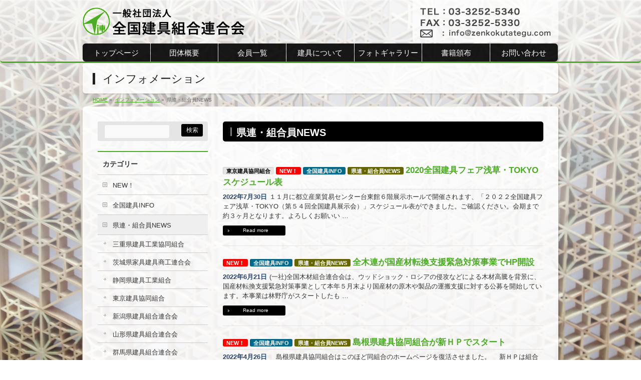

--- FILE ---
content_type: text/html; charset=UTF-8
request_url: https://www.zenkokutategu.com/info-cat/kenren/page/13/
body_size: 58569
content:
<!DOCTYPE html>
<!--[if IE]>
<meta http-equiv="X-UA-Compatible" content="IE=Edge">
<![endif]-->
<html xmlns:fb="http://ogp.me/ns/fb#" lang="ja">
<head>
<meta charset="UTF-8" />
<title> &raquo; インフォメーションカテゴリー &raquo; 県連・組合員NEWS</title>
<meta name="description" content="" />
<link rel="start" href="https://www.zenkokutategu.com/2015tokyo" title="HOME" />
<!-- BizVektor v1.12.4 -->
<title>[13ページ目] 県連・組合員NEWS | 一般社団法人 全国建具組合連合会</title>
<meta name='robots' content='max-image-preview:large' />
<link rel='dns-prefetch' href='//fonts.googleapis.com' />
<link rel='dns-prefetch' href='//s.w.org' />
<link rel="alternate" type="application/rss+xml" title="一般社団法人 全国建具組合連合会 &raquo; フィード" href="https://www.zenkokutategu.com/feed/" />
<link rel="alternate" type="application/rss+xml" title="一般社団法人 全国建具組合連合会 &raquo; コメントフィード" href="https://www.zenkokutategu.com/comments/feed/" />
<link rel="alternate" type="application/rss+xml" title="一般社団法人 全国建具組合連合会 &raquo; 県連・組合員NEWS インフォメーションカテゴリー のフィード" href="https://www.zenkokutategu.com/info-cat/kenren/feed/" />
<meta name="description" content="[13ページ目] 県連・組合員NEWS について。一般社団法人 全国建具組合連合会 " />
<style type="text/css">.keyColorBG,.keyColorBGh:hover,.keyColor_bg,.keyColor_bg_hover:hover{background-color: #000000;}.keyColorCl,.keyColorClh:hover,.keyColor_txt,.keyColor_txt_hover:hover{color: #000000;}.keyColorBd,.keyColorBdh:hover,.keyColor_border,.keyColor_border_hover:hover{border-color: #000000;}.color_keyBG,.color_keyBGh:hover,.color_key_bg,.color_key_bg_hover:hover{background-color: #000000;}.color_keyCl,.color_keyClh:hover,.color_key_txt,.color_key_txt_hover:hover{color: #000000;}.color_keyBd,.color_keyBdh:hover,.color_key_border,.color_key_border_hover:hover{border-color: #000000;}</style>
		<script type="text/javascript">
			window._wpemojiSettings = {"baseUrl":"https:\/\/s.w.org\/images\/core\/emoji\/13.1.0\/72x72\/","ext":".png","svgUrl":"https:\/\/s.w.org\/images\/core\/emoji\/13.1.0\/svg\/","svgExt":".svg","source":{"concatemoji":"https:\/\/www.zenkokutategu.com\/2015tokyo\/wp-includes\/js\/wp-emoji-release.min.js?ver=5.8.12"}};
			!function(e,a,t){var n,r,o,i=a.createElement("canvas"),p=i.getContext&&i.getContext("2d");function s(e,t){var a=String.fromCharCode;p.clearRect(0,0,i.width,i.height),p.fillText(a.apply(this,e),0,0);e=i.toDataURL();return p.clearRect(0,0,i.width,i.height),p.fillText(a.apply(this,t),0,0),e===i.toDataURL()}function c(e){var t=a.createElement("script");t.src=e,t.defer=t.type="text/javascript",a.getElementsByTagName("head")[0].appendChild(t)}for(o=Array("flag","emoji"),t.supports={everything:!0,everythingExceptFlag:!0},r=0;r<o.length;r++)t.supports[o[r]]=function(e){if(!p||!p.fillText)return!1;switch(p.textBaseline="top",p.font="600 32px Arial",e){case"flag":return s([127987,65039,8205,9895,65039],[127987,65039,8203,9895,65039])?!1:!s([55356,56826,55356,56819],[55356,56826,8203,55356,56819])&&!s([55356,57332,56128,56423,56128,56418,56128,56421,56128,56430,56128,56423,56128,56447],[55356,57332,8203,56128,56423,8203,56128,56418,8203,56128,56421,8203,56128,56430,8203,56128,56423,8203,56128,56447]);case"emoji":return!s([10084,65039,8205,55357,56613],[10084,65039,8203,55357,56613])}return!1}(o[r]),t.supports.everything=t.supports.everything&&t.supports[o[r]],"flag"!==o[r]&&(t.supports.everythingExceptFlag=t.supports.everythingExceptFlag&&t.supports[o[r]]);t.supports.everythingExceptFlag=t.supports.everythingExceptFlag&&!t.supports.flag,t.DOMReady=!1,t.readyCallback=function(){t.DOMReady=!0},t.supports.everything||(n=function(){t.readyCallback()},a.addEventListener?(a.addEventListener("DOMContentLoaded",n,!1),e.addEventListener("load",n,!1)):(e.attachEvent("onload",n),a.attachEvent("onreadystatechange",function(){"complete"===a.readyState&&t.readyCallback()})),(n=t.source||{}).concatemoji?c(n.concatemoji):n.wpemoji&&n.twemoji&&(c(n.twemoji),c(n.wpemoji)))}(window,document,window._wpemojiSettings);
		</script>
		<style type="text/css">
img.wp-smiley,
img.emoji {
	display: inline !important;
	border: none !important;
	box-shadow: none !important;
	height: 1em !important;
	width: 1em !important;
	margin: 0 .07em !important;
	vertical-align: -0.1em !important;
	background: none !important;
	padding: 0 !important;
}
</style>
	<link rel='stylesheet' id='wp-block-library-css'  href='https://www.zenkokutategu.com/2015tokyo/wp-includes/css/dist/block-library/style.min.css?ver=5.8.12' type='text/css' media='all' />
<style id='metaphorcreations-ditty-style-inline-css' type='text/css'>


</style>
<link rel='stylesheet' id='contact-form-7-css'  href='https://www.zenkokutategu.com/2015tokyo/wp-content/plugins/contact-form-7/includes/css/styles.css?ver=5.5.4' type='text/css' media='all' />
<link rel='stylesheet' id='ditty-news-ticker-font-css'  href='https://www.zenkokutategu.com/2015tokyo/wp-content/plugins/ditty-news-ticker/legacy/inc/static/libs/fontastic/styles.css?ver=3.0.34' type='text/css' media='all' />
<link rel='stylesheet' id='ditty-news-ticker-css'  href='https://www.zenkokutategu.com/2015tokyo/wp-content/plugins/ditty-news-ticker/legacy/inc/static/css/style.css?ver=3.0.34' type='text/css' media='all' />
<link rel='stylesheet' id='ditty-css'  href='https://www.zenkokutategu.com/2015tokyo/wp-content/plugins/ditty-news-ticker/includes/css/ditty.css?ver=3.0.34' type='text/css' media='all' />
<link rel='stylesheet' id='ditty-displays-css'  href='https://www.zenkokutategu.com/2015tokyo/wp-content/plugins/ditty-news-ticker/includes/css/ditty-displays.css?ver=3.0.34' type='text/css' media='all' />
<link rel='stylesheet' id='ditty-editor-css'  href='https://www.zenkokutategu.com/2015tokyo/wp-content/plugins/ditty-news-ticker/includes/css/ditty-editor.css?ver=3.0.34' type='text/css' media='all' />
<link rel='stylesheet' id='bwg_fonts-css'  href='https://www.zenkokutategu.com/2015tokyo/wp-content/plugins/photo-gallery/css/bwg-fonts/fonts.css?ver=0.0.1' type='text/css' media='all' />
<link rel='stylesheet' id='sumoselect-css'  href='https://www.zenkokutategu.com/2015tokyo/wp-content/plugins/photo-gallery/css/sumoselect.min.css?ver=3.3.24' type='text/css' media='all' />
<link rel='stylesheet' id='mCustomScrollbar-css'  href='https://www.zenkokutategu.com/2015tokyo/wp-content/plugins/photo-gallery/css/jquery.mCustomScrollbar.min.css?ver=3.1.5' type='text/css' media='all' />
<link rel='stylesheet' id='bwg_frontend-css'  href='https://www.zenkokutategu.com/2015tokyo/wp-content/plugins/photo-gallery/css/styles.min.css?ver=1.5.87' type='text/css' media='all' />
<link rel='stylesheet' id='Biz_Vektor_common_style-css'  href='https://www.zenkokutategu.com/2015tokyo/wp-content/themes/biz-vektor/css/bizvektor_common_min.css?ver=1.12.4' type='text/css' media='all' />
<link rel='stylesheet' id='Biz_Vektor_Design_style-css'  href='https://www.zenkokutategu.com/2015tokyo/wp-content/plugins/biz-vektor-penetrate/css/penetrate.min.css?ver=1.0.1' type='text/css' media='all' />
<link rel='stylesheet' id='Biz_Vektor_plugin_sns_style-css'  href='https://www.zenkokutategu.com/2015tokyo/wp-content/themes/biz-vektor/plugins/sns/style_bizvektor_sns.css?ver=5.8.12' type='text/css' media='all' />
<link rel='stylesheet' id='Biz_Vektor_add_web_fonts-css'  href='//fonts.googleapis.com/css?family=Droid+Sans%3A700%7CLato%3A900%7CAnton&#038;ver=5.8.12' type='text/css' media='all' />
<link rel='stylesheet' id='tablepress-default-css'  href='https://www.zenkokutategu.com/2015tokyo/wp-content/tablepress-combined.min.css?ver=13' type='text/css' media='all' />
<script type='text/javascript' src='https://www.zenkokutategu.com/2015tokyo/wp-includes/js/jquery/jquery.min.js?ver=3.6.0' id='jquery-core-js'></script>
<script type='text/javascript' src='https://www.zenkokutategu.com/2015tokyo/wp-includes/js/jquery/jquery-migrate.min.js?ver=3.3.2' id='jquery-migrate-js'></script>
<script type='text/javascript' src='https://www.zenkokutategu.com/2015tokyo/wp-content/plugins/photo-gallery/js/jquery.sumoselect.min.js?ver=3.3.24' id='sumoselect-js'></script>
<script type='text/javascript' src='https://www.zenkokutategu.com/2015tokyo/wp-content/plugins/photo-gallery/js/jquery.mobile.min.js?ver=1.4.5' id='jquery-mobile-js'></script>
<script type='text/javascript' src='https://www.zenkokutategu.com/2015tokyo/wp-content/plugins/photo-gallery/js/jquery.mCustomScrollbar.concat.min.js?ver=3.1.5' id='mCustomScrollbar-js'></script>
<script type='text/javascript' src='https://www.zenkokutategu.com/2015tokyo/wp-content/plugins/photo-gallery/js/jquery.fullscreen.min.js?ver=0.6.0' id='jquery-fullscreen-js'></script>
<script type='text/javascript' id='bwg_frontend-js-extra'>
/* <![CDATA[ */
var bwg_objectsL10n = {"bwg_field_required":"field is required.","bwg_mail_validation":"\u3053\u308c\u306f\u6709\u52b9\u306a\u30e1\u30fc\u30eb\u30a2\u30c9\u30ec\u30b9\u3067\u306f\u3042\u308a\u307e\u305b\u3093\u3002","bwg_search_result":"\u691c\u7d22\u306b\u4e00\u81f4\u3059\u308b\u753b\u50cf\u304c\u3042\u308a\u307e\u305b\u3093\u3002","bwg_select_tag":"Select Tag","bwg_order_by":"Order By","bwg_search":"\u691c\u7d22","bwg_show_ecommerce":"Show Ecommerce","bwg_hide_ecommerce":"Hide Ecommerce","bwg_show_comments":"\u30b3\u30e1\u30f3\u30c8\u3092\u8868\u793a\u3057\u307e\u3059","bwg_hide_comments":"\u30b3\u30e1\u30f3\u30c8\u3092\u975e\u8868\u793a\u306b\u3057\u307e\u3059","bwg_restore":"\u5fa9\u5143\u3057\u307e\u3059","bwg_maximize":"\u6700\u5927\u5316\u3057\u307e\u3059","bwg_fullscreen":"\u30d5\u30eb\u30b9\u30af\u30ea\u30fc\u30f3","bwg_exit_fullscreen":"\u30d5\u30eb\u30b9\u30af\u30ea\u30fc\u30f3\u3092\u7d42\u4e86\u3057\u307e\u3059","bwg_search_tag":"SEARCH...","bwg_tag_no_match":"No tags found","bwg_all_tags_selected":"All tags selected","bwg_tags_selected":"tags selected","play":"\u518d\u751f","pause":"\u4e00\u6642\u505c\u6b62\u3057\u307e\u3059","is_pro":"","bwg_play":"\u518d\u751f","bwg_pause":"\u4e00\u6642\u505c\u6b62\u3057\u307e\u3059","bwg_hide_info":"\u60c5\u5831\u3092\u96a0\u3059","bwg_show_info":"\u60c5\u5831\u3092\u8868\u793a\u3057\u307e\u3059","bwg_hide_rating":"\u96a0\u3059\u8a55\u4fa1","bwg_show_rating":"\u8a55\u4fa1\u3092\u8868\u793a\u3057\u307e\u3059","ok":"Ok","cancel":"Cancel","select_all":"Select all","lazy_load":"0","lazy_loader":"https:\/\/www.zenkokutategu.com\/2015tokyo\/wp-content\/plugins\/photo-gallery\/images\/ajax_loader.png","front_ajax":"0","bwg_tag_see_all":"see all tags","bwg_tag_see_less":"see less tags"};
/* ]]> */
</script>
<script type='text/javascript' src='https://www.zenkokutategu.com/2015tokyo/wp-content/plugins/photo-gallery/js/scripts.min.js?ver=1.5.87' id='bwg_frontend-js'></script>
<link rel="https://api.w.org/" href="https://www.zenkokutategu.com/wp-json/" /><link rel="alternate" type="application/json" href="https://www.zenkokutategu.com/wp-json/wp/v2/info-cat/7" /><link rel="EditURI" type="application/rsd+xml" title="RSD" href="https://www.zenkokutategu.com/2015tokyo/xmlrpc.php?rsd" />
<link rel="wlwmanifest" type="application/wlwmanifest+xml" href="https://www.zenkokutategu.com/2015tokyo/wp-includes/wlwmanifest.xml" /> 
<!-- [ BizVektor OGP ] -->
<meta property="og:site_name" content="一般社団法人 全国建具組合連合会" />
<meta property="og:url" content="https://www.zenkokutategu.com/info-cat/kenren/" />
<meta property="fb:app_id" content="" />
<meta property="og:type" content="article" />
<!-- [ /BizVektor OGP ] -->
<!--[if lte IE 8]>
<link rel="stylesheet" type="text/css" media="all" href="https://www.zenkokutategu.com/2015tokyo/wp-content/plugins/biz-vektor-penetrate/css/penetrate_oldie.min.css" />
<![endif]-->
<link rel="pingback" href="https://www.zenkokutategu.com/2015tokyo/xmlrpc.php" />
<link rel="icon" href="https://www.zenkokutategu.com/2015tokyo/wp-content/uploads/2021/11/cropped-siteicon-32x32.png" sizes="32x32" />
<link rel="icon" href="https://www.zenkokutategu.com/2015tokyo/wp-content/uploads/2021/11/cropped-siteicon-192x192.png" sizes="192x192" />
<link rel="apple-touch-icon" href="https://www.zenkokutategu.com/2015tokyo/wp-content/uploads/2021/11/cropped-siteicon-180x180.png" />
<meta name="msapplication-TileImage" content="https://www.zenkokutategu.com/2015tokyo/wp-content/uploads/2021/11/cropped-siteicon-270x270.png" />
<!--[if lte IE 8]>
<script type="text/javascript">
jQuery(document).ready(function($){
jQuery("body").prepend('<img src="https://www.zenkokutategu.com/2015tokyo/wp-content/uploads/2016/07/bg_main.jpg" alt="" id="bodyBgImage" />');
var FullscreenrOptions = {  width: , height: , bgID: '#bodyBgImage' };
jQuery.fn.fullscreenr(FullscreenrOptions);
});
</script>
<![endif]-->
<style type="text/css">
body { color:#333333;min-height: 100%;
background:url('https://www.zenkokutategu.com/2015tokyo/wp-content/uploads/2016/07/bg_main.jpg') center no-repeat;
background-size:cover;
background-attachment:fixed;
}
</style>
<!-- BizVektor Penetrate original color -->
<style type="text/css">
#headerTop	{ background-color:rgba(255,255,255,0.3); color:#4d4d4d;}
#container	{ background-color:rgba(255,255,255,0.9);}
a,
#panList a,
#content dt	{ color:#000000; }

#gMenu .assistive-text,
#gMenu .menu li a,
#content h2,
#content h1.contentTitle,
#content h1.entryPostTitle,
#content .mainFootContact .mainFootBt a,
.sideTower li.sideBnr#sideContact a,
#sideTower li.sideBnr#sideContact a{ background-color:#000000; }

/* bg */
input[type=button],
input[type=submit],
a.btn,
.linkBtn a,
.moreLink a,
.btn.btnS a,
.btn.btnM a,
.btn.btnL a,
a.btn.btnS,
a.btn.btnM,
a.btn.btnL,
#content p.btn.btnL input,
#searchform input[type=submit],
p.form-submit input[type=submit],
form#searchform input#searchsubmit,
#content form input.wpcf7-submit,
#confirm-button input,
#content .infoList .infoCate a:hover,
.paging span.current,
.paging a:hover,
#pagetop a	{ background-color:#000000;color:#f5f5f5; }

#pagetop a:hover,
.moreLink a:hover,
.btn.btnS a:hover,
.btn.btnM a:hover,
.btn.btnL a:hover,
a:hover.btn.btnS,
a:hover.btn.btnM,
a:hover.btn.btnL,
#content .mainFootContact .mainFootBt a:hover,
.sideTower li.sideBnr#sideContact a:hover,
#sideTower li.sideBnr#sideContact a:hover	{ background-color:#000000; opacity:0.95;}

#content h4,
#content .child_page_block h4 a:hover,
#content .child_page_block p a:hover,
#content .childPageBox ul li.current_page_item li a,
#content .mainFootContact p.mainFootTxt span.mainFootTel,
#content h3	{ border-left-color:#000000;}

#content .child_page_block h4 a,
.paging span,
.paging a	{ border-color:#000000; }
.paging a { color:#000000; }

.sideTower .localHead,
#sideTower .localHead	{ border-top-color:#000000; }

#pageTitBnr #pageTitInner #pageTit,
.sideTower .sideWidget h4,
#sideTower .sideWidget h4,
#topPr .topPrInner h3	{ border-left-color:#000000; }

#topMainBnrFrame a.slideFrame:hover	{ border:4px solid #000000;}
</style>
<!-- /BizVektor Penetrate original color -->
<link rel='stylesheet' id='radius-css' href='https://www.zenkokutategu.com/2015tokyo/wp-content/plugins/biz-vektor-penetrate/css/penetrate_shadow.css' type='text/css' media='all' />
<link rel='stylesheet' id='radius-css' href='https://www.zenkokutategu.com/2015tokyo/wp-content/plugins/biz-vektor-penetrate/css/penetrate_radius.css' type='text/css' media='all' />
	<style type="text/css">
/*-------------------------------------------*/
/*	menu divide
/*-------------------------------------------*/
@media (min-width: 970px) { #gMenu .menu > li { width:14.28%; text-align:center; } }
</style>
<style type="text/css">
/*-------------------------------------------*/
/*	font
/*-------------------------------------------*/
h1,h2,h3,h4,h4,h5,h6,#header #site-title,#pageTitBnr #pageTitInner #pageTit,#content .leadTxt,#sideTower .localHead {font-family: "ヒラギノ角ゴ Pro W3","Hiragino Kaku Gothic Pro","メイリオ",Meiryo,Osaka,"ＭＳ Ｐゴシック","MS PGothic",sans-serif; }
#pageTitBnr #pageTitInner #pageTit { font-weight:lighter; }
#gMenu .menu li a strong {font-family: "ヒラギノ角ゴ Pro W3","Hiragino Kaku Gothic Pro","メイリオ",Meiryo,Osaka,"ＭＳ Ｐゴシック","MS PGothic",sans-serif; }
</style>
<link rel="stylesheet" href="https://www.zenkokutategu.com/2015tokyo/wp-content/themes/biz-vektor-child/style.css" type="text/css" media="all" />
<link rel="stylesheet" type="text/css" media="all" href="https://www.zenkokutategu.com/2015tokyo/wp-content/themes/biz-vektor-child/style.css" />
<!--[if lte IE 8]>
<link rel="stylesheet" type="text/css" media="all" href="https://www.zenkokutategu.com/2015tokyo/wp-content/themes/biz-vektor-child/style_oldie.css" />
<![endif]-->
<meta id="viewport" name="viewport" content="width=device-width, user-scalable=yes, maximum-scale=1.0, minimum-scale=1.0">
<style type="text/css">
	</style>
	
<!-- Google tag (gtag.js) -->
<script async src="https://www.googletagmanager.com/gtag/js?id=G-DPE2JXJH13"></script>
<script>
  window.dataLayer = window.dataLayer || [];
  function gtag(){dataLayer.push(arguments);}
  gtag('js', new Date());

  gtag('config', 'G-DPE2JXJH13');
</script>
	
	
</head>

<body class="archive paged tax-info-cat term-kenren term-7 paged-13 two-column left-sidebar">
<div id="fb-root"></div>

<div id="wrap">

<!--[if lte IE 8]>
<div id="eradi_ie_box">
<div class="alert_title">ご利用の Internet Exproler は古すぎます。</div>
<p>このウェブサイトはあなたがご利用の Internet Explorer をサポートしていないため、正しく表示・動作しません。<br />
古い Internet Exproler はセキュリティーの問題があるため、新しいブラウザに移行する事が強く推奨されています。<br />
最新の Internet Exproler を利用するか、<a href="https://www.google.co.jp/chrome/browser/index.html" target="_blank">Chrome</a> や <a href="https://www.mozilla.org/ja/firefox/new/" target="_blank">Firefox</a> など、より早くて快適なブラウザをご利用ください。</p>
</div>
<![endif]-->

<!-- [ #headerTop ] -->
<div id="headerTop">
<div class="innerBox">
<div id="site-description"></div>
</div>
</div><!-- [ /#headerTop ] -->

<!-- [ #header ] -->
<div id="header">
<div id="headerInner" class="innerBox">
<!-- [ #headLogo ] -->
<div id="site-title">
<a href="https://www.zenkokutategu.com/" title="一般社団法人 全国建具組合連合会" rel="home">
<img src="https://www.zenkokutategu.com/2015tokyo/wp-content/uploads/2016/03/logo_20160401.gif" alt="一般社団法人 全国建具組合連合会" /></a>
</div>
<!-- [ /#headLogo ] -->

<!-- [ #headContact ] -->
<div id="headContact"><div id="headContactInner"><img src="https://www.zenkokutategu.com/2015tokyo/image/tel_fax.gif" width="261" height="auto" /></div></div><!-- [ /#headContact ] -->

</div>
<!-- #headerInner -->
</div>
<!-- [ /#header ] -->


<!-- [ #gMenu ] -->
<div id="gMenu" class="itemClose" onclick="showHide('gMenu');">
<div id="gMenuInner" class="innerBox">
<h3 class="assistive-text"><span>メニュー</span></h3>
<div class="skip-link screen-reader-text">
	<a href="#content" title="メニューを飛ばす">メニューを飛ばす</a>
</div>
<div class="menu-header201511-container"><ul id="menu-header201511" class="menu"><li id="menu-item-1056" class="menu-item menu-item-type-post_type menu-item-object-page menu-item-home"><a href="https://www.zenkokutategu.com/"><strong>トップページ</strong></a></li>
<li id="menu-item-1059" class="menu-item menu-item-type-post_type menu-item-object-page menu-item-has-children"><a href="https://www.zenkokutategu.com/outline/"><strong>団体概要</strong></a>
<ul class="sub-menu">
	<li id="menu-item-8918" class="menu-item menu-item-type-post_type menu-item-object-page"><a href="https://www.zenkokutategu.com/outline/message/">理事長挨拶</a></li>
	<li id="menu-item-1063" class="menu-item menu-item-type-post_type menu-item-object-page"><a href="https://www.zenkokutategu.com/outline/profile/">概要・沿革</a></li>
	<li id="menu-item-1065" class="menu-item menu-item-type-post_type menu-item-object-page"><a href="https://www.zenkokutategu.com/outline/services/">事業内容</a></li>
	<li id="menu-item-5204" class="menu-item menu-item-type-post_type menu-item-object-page"><a href="https://www.zenkokutategu.com/outline/teikan/">定　款</a></li>
	<li id="menu-item-1060" class="menu-item menu-item-type-post_type menu-item-object-page"><a href="https://www.zenkokutategu.com/outline/access/">アクセス</a></li>
</ul>
</li>
<li id="menu-item-1057" class="menu-item menu-item-type-post_type menu-item-object-page menu-item-has-children"><a href="https://www.zenkokutategu.com/membership_list/"><strong>会員一覧</strong></a>
<ul class="sub-menu">
	<li id="menu-item-3108" class="menu-item menu-item-type-post_type menu-item-object-page"><a href="https://www.zenkokutategu.com/membership_list/regular_member/">正会員</a></li>
	<li id="menu-item-3109" class="menu-item menu-item-type-post_type menu-item-object-page"><a href="https://www.zenkokutategu.com/membership_list/guest_member/">賛助会員</a></li>
</ul>
</li>
<li id="menu-item-1058" class="menu-item menu-item-type-post_type menu-item-object-page"><a href="https://www.zenkokutategu.com/knowledge/"><strong>建具について</strong></a></li>
<li id="menu-item-1084" class="menu-item menu-item-type-post_type menu-item-object-page"><a href="https://www.zenkokutategu.com/photo_gallery/"><strong>フォトギャラリー</strong></a></li>
<li id="menu-item-1066" class="menu-item menu-item-type-custom menu-item-object-custom"><a target="_blank" href="https://www.zenkokutategu.com/html/products/list?category_id=20"><strong>書籍頒布</strong></a></li>
<li id="menu-item-6368" class="menu-item menu-item-type-post_type menu-item-object-page"><a href="https://www.zenkokutategu.com/contact/"><strong>お問い合わせ</strong></a></li>
</ul></div>
</div><!-- [ /#gMenuInner ] -->
</div>
<!-- [ /#gMenu ] -->





<div id="pageTitBnr">
<div class="innerBox">
<div id="pageTitInner">
<h1 id="pageTit">
インフォメーション</h1>
</div><!-- [ /#pageTitInner ] -->
</div>
</div><!-- [ /#pageTitBnr ] -->
<!-- [ #panList ] -->
<div id="panList">
<div id="panListInner" class="innerBox"><ul><li id="panHome" itemprop="itemListElement" itemscope itemtype="http://schema.org/ListItem"><a href="https://www.zenkokutategu.com" itemprop="item"><span itemprop="name">HOME</span></a> &raquo; </li><li itemprop="itemListElement" itemscope itemtype="http://schema.org/ListItem"><a href="https://www.zenkokutategu.com/info/" itemprop="item"><span itemprop="name">インフォメーション</span></a> &raquo; </li><li itemprop="itemListElement" itemscope itemtype="http://schema.org/ListItem"><span itemprop="name">県連・組合員NEWS</span></li></ul></div>
</div>
<!-- [ /#panList ] -->

<div id="main"><!-- [ #container ] -->
<div id="container" class="innerBox">

<!-- 固定スクロールボタン -->
<!--
<div style="z-index: 1500; position: fixed; top: 210px; right: 15px;">
	<a href="https://www.zenkokutategu.com/html/products/detail/32" rel="nofollow"> <img title="新刊書籍をチェック！" src="https://www.zenkokutategu.com/2015tokyo/wp-content/uploads/2016/07/to_new_book.gif" complete="complete"/></a></div>
-->
<!-- 固定スクロールボタン END -->

	<!-- [ #content ] -->
	<div id="content" class="content">
	<h1 class="contentTitle">県連・組合員NEWS</h1>			<div class="infoList">
		
									<!-- [ .infoListBox ] -->
<div id="post-7660" class="infoListBox ttBox">
	<div class="entryTxtBox">
	<h4 class="entryTitle"><span class="infoCate">

	   <span class="%e6%9d%b1%e4%ba%ac%e5%bb%ba%e5%85%b7%e5%8d%94%e5%90%8c%e7%b5%84%e5%90%88">
			<a href="https://www.zenkokutategu.com/info-cat/%e6%9d%b1%e4%ba%ac%e5%bb%ba%e5%85%b7%e5%8d%94%e5%90%8c%e7%b5%84%e5%90%88/">東京建具協同組合</a>
		</span>
   <span class="new">
			<a href="https://www.zenkokutategu.com/info-cat/new/">NEW！</a>
		</span>
   <span class="zenkenren">
			<a href="https://www.zenkokutategu.com/info-cat/zenkenren/">全国建具INFO</a>
		</span>
   <span class="kenren">
			<a href="https://www.zenkokutategu.com/info-cat/kenren/">県連・組合員NEWS</a>
		</span>
</span>	<a href="https://www.zenkokutategu.com/info/2020%e5%85%a8%e5%9b%bd%e5%bb%ba%e5%85%b7%e3%83%95%e3%82%a7%e3%82%a2%e6%b5%85%e8%8d%89%e3%83%bbtokyo%e3%82%b9%e3%82%b1%e3%82%b8%e3%83%a5%e3%83%bc%e3%83%ab%e8%a1%a8/">2020全国建具フェア浅草・TOKYOスケジュール表</a>
		</h4>
	<p class="entryMeta">
	<span class="infoDate"><strong>2022年7月30日</strong></span>
	</p>
	<p>１１月に都立産業貿易センター台東館６階展示ホールで開催されます、「２０２２全国建具フェア浅草・TOKYO（第５４回全国建具展示会）」スケジュール表ができました。ご確認ください。会期まで約３ヶ月となります。よろしくお願いい &#8230;</p>
	<div class="moreLink"><a href="https://www.zenkokutategu.com/info/2020%e5%85%a8%e5%9b%bd%e5%bb%ba%e5%85%b7%e3%83%95%e3%82%a7%e3%82%a2%e6%b5%85%e8%8d%89%e3%83%bbtokyo%e3%82%b9%e3%82%b1%e3%82%b8%e3%83%a5%e3%83%bc%e3%83%ab%e8%a1%a8/">Read more</a></div>
	</div><!-- [ /.entryTxtBox ] -->
	
		
</div><!-- [ /.infoListBox ] -->							<!-- [ .infoListBox ] -->
<div id="post-7340" class="infoListBox ttBox">
	<div class="entryTxtBox">
	<h4 class="entryTitle"><span class="infoCate">

	   <span class="new">
			<a href="https://www.zenkokutategu.com/info-cat/new/">NEW！</a>
		</span>
   <span class="zenkenren">
			<a href="https://www.zenkokutategu.com/info-cat/zenkenren/">全国建具INFO</a>
		</span>
   <span class="kenren">
			<a href="https://www.zenkokutategu.com/info-cat/kenren/">県連・組合員NEWS</a>
		</span>
</span>	<a href="https://www.zenkokutategu.com/info/%e5%85%a8%e6%9c%a8%e9%80%a3%e3%81%8c%e5%9b%bd%e7%94%a3%e6%9d%90%e8%bb%a2%e6%8f%9b%e6%94%af%e6%8f%b4%e7%b7%8a%e6%80%a5%e5%af%be%e7%ad%96%e4%ba%8b%e6%a5%ad%e3%81%a7hp%e9%96%8b%e8%a8%ad/">全木連が国産材転換支援緊急対策事業でHP開設</a>
		</h4>
	<p class="entryMeta">
	<span class="infoDate"><strong>2022年6月21日</strong></span>
	</p>
	<p>(一社)全国木材組合連合会は、ウッドショック・ロシアの侵攻などによる木材高騰を背景に、国産材転換支援緊急対策事業として本年５月末より国産材の原木や製品の運搬支援に対する公募を開始しています。本事業は林野庁がスタートしたも &#8230;</p>
	<div class="moreLink"><a href="https://www.zenkokutategu.com/info/%e5%85%a8%e6%9c%a8%e9%80%a3%e3%81%8c%e5%9b%bd%e7%94%a3%e6%9d%90%e8%bb%a2%e6%8f%9b%e6%94%af%e6%8f%b4%e7%b7%8a%e6%80%a5%e5%af%be%e7%ad%96%e4%ba%8b%e6%a5%ad%e3%81%a7hp%e9%96%8b%e8%a8%ad/">Read more</a></div>
	</div><!-- [ /.entryTxtBox ] -->
	
		
</div><!-- [ /.infoListBox ] -->							<!-- [ .infoListBox ] -->
<div id="post-6806" class="infoListBox ttBox">
	<div class="entryTxtBox">
	<h4 class="entryTitle"><span class="infoCate">

	   <span class="new">
			<a href="https://www.zenkokutategu.com/info-cat/new/">NEW！</a>
		</span>
   <span class="zenkenren">
			<a href="https://www.zenkokutategu.com/info-cat/zenkenren/">全国建具INFO</a>
		</span>
   <span class="kenren">
			<a href="https://www.zenkokutategu.com/info-cat/kenren/">県連・組合員NEWS</a>
		</span>
</span>	<a href="https://www.zenkokutategu.com/info/%e5%b3%b6%e6%a0%b9%e7%9c%8c%e5%bb%ba%e5%85%b7%e5%8d%94%e5%90%8c%e7%b5%84%e5%90%88%e3%81%8c%e6%96%b0%ef%bd%88%ef%bd%90%e3%81%a7%e3%82%b9%e3%82%bf%e3%83%bc%e3%83%88/">島根県建具協同組合が新ＨＰでスタート</a>
		</h4>
	<p class="entryMeta">
	<span class="infoDate"><strong>2022年4月26日</strong></span>
	</p>
	<p>　島根県建具協同組合はこのほど同組合のホームページを復活させました。 　新ＨＰは組合の情報や会員名簿を記載し、「あなたの近くの木工屋さん」と銘打って、県内で活動する会員の持つＨＰ情報を、建具の仕事をお願いしたい顧客が見つ &#8230;</p>
	<div class="moreLink"><a href="https://www.zenkokutategu.com/info/%e5%b3%b6%e6%a0%b9%e7%9c%8c%e5%bb%ba%e5%85%b7%e5%8d%94%e5%90%8c%e7%b5%84%e5%90%88%e3%81%8c%e6%96%b0%ef%bd%88%ef%bd%90%e3%81%a7%e3%82%b9%e3%82%bf%e3%83%bc%e3%83%88/">Read more</a></div>
	</div><!-- [ /.entryTxtBox ] -->
	
		
</div><!-- [ /.infoListBox ] -->							<!-- [ .infoListBox ] -->
<div id="post-6528" class="infoListBox ttBox">
	<div class="entryTxtBox">
	<h4 class="entryTitle"><span class="infoCate">

	   <span class="new">
			<a href="https://www.zenkokutategu.com/info-cat/new/">NEW！</a>
		</span>
   <span class="zenkenren">
			<a href="https://www.zenkokutategu.com/info-cat/zenkenren/">全国建具INFO</a>
		</span>
   <span class="kenren">
			<a href="https://www.zenkokutategu.com/info-cat/kenren/">県連・組合員NEWS</a>
		</span>
</span>	<a href="https://www.zenkokutategu.com/info/%ef%bd%97%ef%bd%8f%ef%bd%8f%ef%bd%84%e3%82%b3%e3%83%ac%e3%82%af%e3%82%b7%e3%83%a7%e3%83%b3%ef%bc%88%e3%83%a2%e3%82%af%e3%82%b3%e3%83%ac%ef%bc%89%e3%83%aa%e3%82%a2%e3%83%ab%e5%b1%95%e7%a4%ba%e4%bc%9a/">ＷＯＯＤコレクション（モクコレ）２月のリアル展示会は開催中止・オンライン展開催中</a>
		</h4>
	<p class="entryMeta">
	<span class="infoDate"><strong>2022年1月21日</strong></span>
	</p>
	<p>２月に東京ビッグサイトで開催を予定していました、「ＷＯＯＤコレクション（モクコレ）２０２２」はモクコレ事務局がこのほど新型コロナウイルス感染拡大のためリアル展示会の開催を中止すると発表しました。なお、オンライン展示会の開 &#8230;</p>
	<div class="moreLink"><a href="https://www.zenkokutategu.com/info/%ef%bd%97%ef%bd%8f%ef%bd%8f%ef%bd%84%e3%82%b3%e3%83%ac%e3%82%af%e3%82%b7%e3%83%a7%e3%83%b3%ef%bc%88%e3%83%a2%e3%82%af%e3%82%b3%e3%83%ac%ef%bc%89%e3%83%aa%e3%82%a2%e3%83%ab%e5%b1%95%e7%a4%ba%e4%bc%9a/">Read more</a></div>
	</div><!-- [ /.entryTxtBox ] -->
	
		
</div><!-- [ /.infoListBox ] -->							<!-- [ .infoListBox ] -->
<div id="post-6515" class="infoListBox ttBox">
	<div class="entryTxtBox">
	<h4 class="entryTitle"><span class="infoCate">

	   <span class="new">
			<a href="https://www.zenkokutategu.com/info-cat/new/">NEW！</a>
		</span>
   <span class="zenkenren">
			<a href="https://www.zenkokutategu.com/info-cat/zenkenren/">全国建具INFO</a>
		</span>
   <span class="kenren">
			<a href="https://www.zenkokutategu.com/info-cat/kenren/">県連・組合員NEWS</a>
		</span>
   <span class="ishikawa">
			<a href="https://www.zenkokutategu.com/info-cat/ishikawa/">石川県建具協同組合</a>
		</span>
</span>	<a href="https://www.zenkokutategu.com/info/%e7%ac%ac%ef%bc%92%ef%bc%95%e5%9b%9e-%e3%81%84%e3%81%97%e3%81%8b%e3%82%8f%e3%81%ae%e5%bb%ba%e5%85%b7%e5%b1%95%e3%81%8c%ef%bc%92%e6%9c%88%e3%81%ab%e9%96%8b%e5%82%ac%e3%81%b8/">第２５回 いしかわの建具展が２月に開催へ</a>
		</h4>
	<p class="entryMeta">
	<span class="infoDate"><strong>2022年1月19日</strong></span>
	</p>
	<p>第２５回 いしかわの建具展が２月に開催されます。 令和４年２月１２日（土）～ 令和４年２月２６日（土）　１５日間 ９時００分～１７時００分　入場無料（　※最終日のみ１６時００分まで 主催は公益財団法人 石川県産業創出支援 &#8230;</p>
	<div class="moreLink"><a href="https://www.zenkokutategu.com/info/%e7%ac%ac%ef%bc%92%ef%bc%95%e5%9b%9e-%e3%81%84%e3%81%97%e3%81%8b%e3%82%8f%e3%81%ae%e5%bb%ba%e5%85%b7%e5%b1%95%e3%81%8c%ef%bc%92%e6%9c%88%e3%81%ab%e9%96%8b%e5%82%ac%e3%81%b8/">Read more</a></div>
	</div><!-- [ /.entryTxtBox ] -->
	
		
</div><!-- [ /.infoListBox ] -->							<!-- [ .infoListBox ] -->
<div id="post-6505" class="infoListBox ttBox">
	<div class="entryTxtBox">
	<h4 class="entryTitle"><span class="infoCate">

	   <span class="new">
			<a href="https://www.zenkokutategu.com/info-cat/new/">NEW！</a>
		</span>
   <span class="zenkenren">
			<a href="https://www.zenkokutategu.com/info-cat/zenkenren/">全国建具INFO</a>
		</span>
   <span class="kenren">
			<a href="https://www.zenkokutategu.com/info-cat/kenren/">県連・組合員NEWS</a>
		</span>
</span>	<a href="https://www.zenkokutategu.com/info/%e5%bb%ba%e7%af%89%e5%bb%ba%e6%9d%90%e5%b1%95-%e3%83%aa%e3%82%a2%e3%83%ab%e5%b1%95%e7%a4%ba%e4%bc%9a%e3%81%a8%e3%82%aa%e3%83%b3%e3%83%a9%e3%82%a4%e3%83%b3%e3%81%a7%e9%96%8b%e5%82%ac%e3%81%b8/">建築建材展 リアル展示会とオンラインで開催へ</a>
		</h4>
	<p class="entryMeta">
	<span class="infoDate"><strong>2022年1月18日</strong></span>
	</p>
	<p>　建材や設備の総合展示会「第２８回建築建材展」（日本経済新聞社主催）が３月１日（火）より４日（金）まで東京ビッグサイト東展示棟で開催されます。 　会場は建築・建材展を筆頭に、JAPAN　SHOP、リテールテックJAPAN &#8230;</p>
	<div class="moreLink"><a href="https://www.zenkokutategu.com/info/%e5%bb%ba%e7%af%89%e5%bb%ba%e6%9d%90%e5%b1%95-%e3%83%aa%e3%82%a2%e3%83%ab%e5%b1%95%e7%a4%ba%e4%bc%9a%e3%81%a8%e3%82%aa%e3%83%b3%e3%83%a9%e3%82%a4%e3%83%b3%e3%81%a7%e9%96%8b%e5%82%ac%e3%81%b8/">Read more</a></div>
	</div><!-- [ /.entryTxtBox ] -->
	
		
</div><!-- [ /.infoListBox ] -->							<!-- [ .infoListBox ] -->
<div id="post-6500" class="infoListBox ttBox">
	<div class="entryTxtBox">
	<h4 class="entryTitle"><span class="infoCate">

	   <span class="new">
			<a href="https://www.zenkokutategu.com/info-cat/new/">NEW！</a>
		</span>
   <span class="zenkenren">
			<a href="https://www.zenkokutategu.com/info-cat/zenkenren/">全国建具INFO</a>
		</span>
   <span class="kenren">
			<a href="https://www.zenkokutategu.com/info-cat/kenren/">県連・組合員NEWS</a>
		</span>
</span>	<a href="https://www.zenkokutategu.com/info/wood%e3%82%b3%e3%83%ac%e3%82%af%e3%82%b7%e3%83%a7%e3%83%b3%ef%bc%88%e3%83%a2%e3%82%af%e3%82%b3%e3%83%ac%ef%bc%892%e6%9c%88%e3%81%ab%e9%96%8b%e5%82%ac/">WOODコレクション（モクコレ）2月に開催</a>
		</h4>
	<p class="entryMeta">
	<span class="infoDate"><strong>2022年1月17日</strong></span>
	</p>
	<p>WOODコレクション（モクコレ）が2月1日(火）・2日(水）東京ビッグサイト西1・2ホールで開催されます。 WOODコレクション（モクコレ）は、建材・什器メーカー・団体等、全国の木材に関わる方々が出展する、日本各地と東京 &#8230;</p>
	<div class="moreLink"><a href="https://www.zenkokutategu.com/info/wood%e3%82%b3%e3%83%ac%e3%82%af%e3%82%b7%e3%83%a7%e3%83%b3%ef%bc%88%e3%83%a2%e3%82%af%e3%82%b3%e3%83%ac%ef%bc%892%e6%9c%88%e3%81%ab%e9%96%8b%e5%82%ac/">Read more</a></div>
	</div><!-- [ /.entryTxtBox ] -->
	
		
</div><!-- [ /.infoListBox ] -->							<!-- [ .infoListBox ] -->
<div id="post-6445" class="infoListBox ttBox">
	<div class="entryTxtBox">
	<h4 class="entryTitle"><span class="infoCate">

	   <span class="new">
			<a href="https://www.zenkokutategu.com/info-cat/new/">NEW！</a>
		</span>
   <span class="zenkenren">
			<a href="https://www.zenkokutategu.com/info-cat/zenkenren/">全国建具INFO</a>
		</span>
   <span class="kenren">
			<a href="https://www.zenkokutategu.com/info-cat/kenren/">県連・組合員NEWS</a>
		</span>
</span>	<a href="https://www.zenkokutategu.com/info/%e4%bb%a4%e5%92%8c%ef%bc%94%e5%b9%b4%e5%85%83%e6%97%a6%e3%83%bb%e8%ac%b9%e8%b3%80%e6%96%b0%e5%b9%b4/">令和４年元旦・謹賀新年</a>
		</h4>
	<p class="entryMeta">
	<span class="infoDate"><strong>2022年1月1日</strong></span>
	</p>
	<p>令和4年謹賀新年　あけましておめでとうございます。本年もよろしくお願いいたします。 　　　　　　　　　　　　　　　　　　　　　　　　　一般社団法人　全国建具組合連合会</p>
	<div class="moreLink"><a href="https://www.zenkokutategu.com/info/%e4%bb%a4%e5%92%8c%ef%bc%94%e5%b9%b4%e5%85%83%e6%97%a6%e3%83%bb%e8%ac%b9%e8%b3%80%e6%96%b0%e5%b9%b4/">Read more</a></div>
	</div><!-- [ /.entryTxtBox ] -->
	
		
</div><!-- [ /.infoListBox ] -->							<!-- [ .infoListBox ] -->
<div id="post-6416" class="infoListBox ttBox">
	<div class="entryTxtBox">
	<h4 class="entryTitle"><span class="infoCate">

	   <span class="new">
			<a href="https://www.zenkokutategu.com/info-cat/new/">NEW！</a>
		</span>
   <span class="zenkenren">
			<a href="https://www.zenkokutategu.com/info-cat/zenkenren/">全国建具INFO</a>
		</span>
   <span class="kenren">
			<a href="https://www.zenkokutategu.com/info-cat/kenren/">県連・組合員NEWS</a>
		</span>
</span>	<a href="https://www.zenkokutategu.com/info/%e7%ac%ac59%e5%9b%9e%e6%8a%80%e8%83%bd%e4%ba%94%e8%bc%aa%e5%85%a8%e5%9b%bd%e5%a4%a7%e4%bc%9a%e3%81%8c%e9%96%89%e5%b9%95/">第59回技能五輪全国大会が閉幕</a>
		</h4>
	<p class="entryMeta">
	<span class="infoDate"><strong>2021年12月21日</strong></span>
	</p>
	<p>東京ビッグサイトで開催中だった第５９回技能五輪全国大会が１２月２０日、閉幕しました。 建具競技部門の金賞は鳥井裕也選手（北海道・㈲高橋加工部）が、銀賞には古谷竜也選手（北海道・北海道帯広高等技術専門学校）、銅賞には山口洸 &#8230;</p>
	<div class="moreLink"><a href="https://www.zenkokutategu.com/info/%e7%ac%ac59%e5%9b%9e%e6%8a%80%e8%83%bd%e4%ba%94%e8%bc%aa%e5%85%a8%e5%9b%bd%e5%a4%a7%e4%bc%9a%e3%81%8c%e9%96%89%e5%b9%95/">Read more</a></div>
	</div><!-- [ /.entryTxtBox ] -->
	
		
</div><!-- [ /.infoListBox ] -->							<!-- [ .infoListBox ] -->
<div id="post-6290" class="infoListBox ttBox">
	<div class="entryTxtBox">
	<h4 class="entryTitle"><span class="infoCate">

	   <span class="new">
			<a href="https://www.zenkokutategu.com/info-cat/new/">NEW！</a>
		</span>
   <span class="zenkenren">
			<a href="https://www.zenkokutategu.com/info-cat/zenkenren/">全国建具INFO</a>
		</span>
   <span class="kenren">
			<a href="https://www.zenkokutategu.com/info-cat/kenren/">県連・組合員NEWS</a>
		</span>
   <span class="ishikawa">
			<a href="https://www.zenkokutategu.com/info-cat/ishikawa/">石川県建具協同組合</a>
		</span>
</span>	<a href="https://www.zenkokutategu.com/info/%e7%9f%b3%e5%b7%9d%e7%9c%8c%e5%bb%ba%e5%85%b7%e5%8d%94%e5%90%8c%e7%b5%84%e5%90%88%e3%81%8c%e3%82%aa%e3%83%b3%e3%83%a9%e3%82%a4%e3%83%b3%e3%82%a4%e3%83%99%e3%83%b3%e3%83%88%e3%80%8c%e7%b0%a1%e5%8d%98/">石川県建具協同組合がオンラインイベント「職人簡単体験」で動画配信中</a>
		</h4>
	<p class="entryMeta">
	<span class="infoDate"><strong>2021年11月11日</strong></span>
	</p>
	<p>石川県建具協同組合はオンラインイベント「職人簡単体験」を実施中です。 このイベントは石川県職業能力開発協会（石川県金沢市）が主催して 地場産業から和裁、左官、建具の３業種を紹介、 建具製作では初の女性２級技能士をはじめ、 &#8230;</p>
	<div class="moreLink"><a href="https://www.zenkokutategu.com/info/%e7%9f%b3%e5%b7%9d%e7%9c%8c%e5%bb%ba%e5%85%b7%e5%8d%94%e5%90%8c%e7%b5%84%e5%90%88%e3%81%8c%e3%82%aa%e3%83%b3%e3%83%a9%e3%82%a4%e3%83%b3%e3%82%a4%e3%83%99%e3%83%b3%e3%83%88%e3%80%8c%e7%b0%a1%e5%8d%98/">Read more</a></div>
	</div><!-- [ /.entryTxtBox ] -->
	
		
</div><!-- [ /.infoListBox ] -->					
		<div class="paging">
<a class="prev_link" href="https://www.zenkokutategu.com/info-cat/kenren/page/12/">&laquo;</a>
<a href="https://www.zenkokutategu.com/info-cat/kenren/">1</a>
<span class="txt_hellip">&hellip;</span>
<a href="https://www.zenkokutategu.com/info-cat/kenren/page/12/" class="inactive">12</a>
<span class="current">13</span>
<a href="https://www.zenkokutategu.com/info-cat/kenren/page/14/" class="inactive">14</a>
<span class="txt_hellip">&hellip;</span>
<a href="https://www.zenkokutategu.com/info-cat/kenren/page/19/">19</a>
<a class="next_link" href="https://www.zenkokutategu.com/info-cat/kenren/page/14/">&raquo;</a>
</div>
		</div><!-- [ /.infoList ] -->
		</div>
	<!-- [ /#content ] -->

<!-- [ #sideTower ] -->
<div id="sideTower" class="sideTower">
<div class="sideWidget widget widget_search" id="search-3"><form role="search" method="get" id="searchform" class="searchform" action="https://www.zenkokutategu.com/">
				<div>
					<label class="screen-reader-text" for="s">検索:</label>
					<input type="text" value="" name="s" id="s" />
					<input type="submit" id="searchsubmit" value="検索" />
				</div>
			</form></div>	<div class="localSection sideWidget">
	<div class="sectionBox">
		<h3 class="localHead">カテゴリー</h3>
		<ul class="localNavi">
				<li class="cat-item cat-item-62"><a href="https://www.zenkokutategu.com/info-cat/new/">NEW！</a>
</li>
	<li class="cat-item cat-item-6"><a href="https://www.zenkokutategu.com/info-cat/zenkenren/">全国建具INFO</a>
</li>
	<li class="cat-item cat-item-7 current-cat"><a aria-current="page" href="https://www.zenkokutategu.com/info-cat/kenren/">県連・組合員NEWS</a>
<ul class='children'>
	<li class="cat-item cat-item-64"><a href="https://www.zenkokutategu.com/info-cat/mie/">三重県建具工業協同組合</a>
</li>
	<li class="cat-item cat-item-80"><a href="https://www.zenkokutategu.com/info-cat/ibaraki/">茨城県家具建具商工連合会</a>
</li>
	<li class="cat-item cat-item-81"><a href="https://www.zenkokutategu.com/info-cat/sizuoka/">静岡県建具工業組合</a>
</li>
	<li class="cat-item cat-item-83"><a href="https://www.zenkokutategu.com/info-cat/%e6%9d%b1%e4%ba%ac%e5%bb%ba%e5%85%b7%e5%8d%94%e5%90%8c%e7%b5%84%e5%90%88/">東京建具協同組合</a>
</li>
	<li class="cat-item cat-item-84"><a href="https://www.zenkokutategu.com/info-cat/%e6%96%b0%e6%bd%9f%e7%9c%8c%e5%bb%ba%e5%85%b7%e7%b5%84%e5%90%88%e9%80%a3%e5%90%88%e4%bc%9a/">新潟県建具組合連合会</a>
</li>
	<li class="cat-item cat-item-72"><a href="https://www.zenkokutategu.com/info-cat/yamagata/">山形県建具組合連合会</a>
</li>
	<li class="cat-item cat-item-70"><a href="https://www.zenkokutategu.com/info-cat/gunma/">群馬県建具組合連合会</a>
</li>
	<li class="cat-item cat-item-71"><a href="https://www.zenkokutategu.com/info-cat/ishikawa/">石川県建具協同組合</a>
</li>
</ul>
</li>
	<li class="cat-item cat-item-9"><a href="https://www.zenkokutategu.com/info-cat/sanjyokai/">賛助会員情報</a>
<ul class='children'>
	<li class="cat-item cat-item-60"><a href="https://www.zenkokutategu.com/info-cat/sugatsune/">スガツネ工業（株）</a>
</li>
</ul>
</li>
		</ul>
	</div>
	</div>
	<div class="sideWidget widget widget_bizvektor_post_list" id="bizvektor_post_list-3"><h3 class="localHead">最近の投稿</h3><div class="ttBoxSection">				<div class="ttBox" id="post-6290">
									<div>
						<a href="https://www.zenkokutategu.com/info/%e3%80%8c%e7%ac%ac%ef%bc%92%ef%bc%99%e5%9b%9e%e3%81%84%e3%81%97%e3%81%8b%e3%82%8f%e3%81%ae%e5%bb%ba%e5%85%b7%e5%b1%95%e3%80%8d%e3%81%8c%e4%bb%a4%e5%92%8c%ef%bc%98%e5%b9%b4%ef%bc%91%e6%9c%88%e9%96%8b/">「第２９回いしかわの建具展」が令和８年１月開催へ</a>
					</div>
								</div>
							<div class="ttBox" id="post-6290">
									<div>
						<a href="https://www.zenkokutategu.com/info/%e9%9d%92%e6%a3%ae%e7%9c%8c%e6%9d%b1%e5%8c%97%e6%b2%96%e3%81%a7%e5%9c%b0%e9%9c%87%e7%99%ba%e7%94%9f/">青森県東方沖で地震発生</a>
					</div>
								</div>
							<div class="ttBox" id="post-6290">
									<div>
						<a href="https://www.zenkokutategu.com/info/%e7%ac%ac33%e5%9b%9e%e6%8a%80%e8%83%bd%e3%82%b0%e3%83%a9%e3%83%b3%e3%83%97%e3%83%aa%e3%80%81%e5%bb%ba%e5%85%b7%e8%81%b7%e7%a8%ae%e3%81%ae%e8%aa%b2%e9%a1%8c%e3%81%8c%e5%85%ac%e9%96%8b%e3%81%95%e3%82%8c/">第33回技能グランプリ、建具職種の課題が公開されました</a>
					</div>
								</div>
							<div class="ttBox" id="post-6290">
									<div>
						<a href="https://www.zenkokutategu.com/info/%e3%83%86%e3%83%ac%e3%83%93%e5%a4%a7%e9%98%aa%e3%81%ae%e3%83%8b%e3%83%a5%e3%83%bc%e3%82%b9%e3%81%a7%e7%b5%84%e5%ad%90%e7%b4%b0%e5%b7%a5%e3%81%8c%e7%b4%b9%e4%bb%8b/">テレビ大阪「やさしいニュース」で組子細工が紹介</a>
					</div>
								</div>
							<div class="ttBox" id="post-6290">
									<div>
						<a href="https://www.zenkokutategu.com/info/%e7%ac%ac%ef%bc%96%ef%bc%93%e5%9b%9e%e6%8a%80%e8%83%bd%e4%ba%94%e8%bc%aa%e5%85%a8%e5%9b%bd%e5%a4%a7%e4%bc%9a%e3%81%8c%e9%96%8b%e5%82%ac%e3%81%95%e3%82%8c%e3%81%be%e3%81%97%e3%81%9f%e3%80%82/">第６３回技能五輪全国大会が開催されました。</a>
					</div>
								</div>
			</div></div>	<div class="localSection sideWidget">
	<div class="sectionBox">
		<h3 class="localHead">アーカイブ</h3>
		<ul class="localNavi">
				<li><a href='https://www.zenkokutategu.com/info/2025/12/'>2025年12月</a></li>
	<li><a href='https://www.zenkokutategu.com/info/2025/10/'>2025年10月</a></li>
	<li><a href='https://www.zenkokutategu.com/info/2025/09/'>2025年9月</a></li>
	<li><a href='https://www.zenkokutategu.com/info/2025/08/'>2025年8月</a></li>
	<li><a href='https://www.zenkokutategu.com/info/2025/07/'>2025年7月</a></li>
	<li><a href='https://www.zenkokutategu.com/info/2025/06/'>2025年6月</a></li>
	<li><a href='https://www.zenkokutategu.com/info/2025/04/'>2025年4月</a></li>
	<li><a href='https://www.zenkokutategu.com/info/2025/03/'>2025年3月</a></li>
	<li><a href='https://www.zenkokutategu.com/info/2025/02/'>2025年2月</a></li>
	<li><a href='https://www.zenkokutategu.com/info/2025/01/'>2025年1月</a></li>
	<li><a href='https://www.zenkokutategu.com/info/2024/10/'>2024年10月</a></li>
	<li><a href='https://www.zenkokutategu.com/info/2024/09/'>2024年9月</a></li>
	<li><a href='https://www.zenkokutategu.com/info/2024/08/'>2024年8月</a></li>
	<li><a href='https://www.zenkokutategu.com/info/2024/07/'>2024年7月</a></li>
	<li><a href='https://www.zenkokutategu.com/info/2024/06/'>2024年6月</a></li>
	<li><a href='https://www.zenkokutategu.com/info/2024/05/'>2024年5月</a></li>
	<li><a href='https://www.zenkokutategu.com/info/2024/04/'>2024年4月</a></li>
	<li><a href='https://www.zenkokutategu.com/info/2024/03/'>2024年3月</a></li>
	<li><a href='https://www.zenkokutategu.com/info/2024/02/'>2024年2月</a></li>
	<li><a href='https://www.zenkokutategu.com/info/2024/01/'>2024年1月</a></li>
	<li><a href='https://www.zenkokutategu.com/info/2023/12/'>2023年12月</a></li>
	<li><a href='https://www.zenkokutategu.com/info/2023/11/'>2023年11月</a></li>
	<li><a href='https://www.zenkokutategu.com/info/2023/10/'>2023年10月</a></li>
	<li><a href='https://www.zenkokutategu.com/info/2023/09/'>2023年9月</a></li>
	<li><a href='https://www.zenkokutategu.com/info/2023/08/'>2023年8月</a></li>
	<li><a href='https://www.zenkokutategu.com/info/2023/07/'>2023年7月</a></li>
	<li><a href='https://www.zenkokutategu.com/info/2023/06/'>2023年6月</a></li>
	<li><a href='https://www.zenkokutategu.com/info/2023/03/'>2023年3月</a></li>
	<li><a href='https://www.zenkokutategu.com/info/2023/02/'>2023年2月</a></li>
	<li><a href='https://www.zenkokutategu.com/info/2023/01/'>2023年1月</a></li>
	<li><a href='https://www.zenkokutategu.com/info/2022/11/'>2022年11月</a></li>
	<li><a href='https://www.zenkokutategu.com/info/2022/07/'>2022年7月</a></li>
	<li><a href='https://www.zenkokutategu.com/info/2022/06/'>2022年6月</a></li>
	<li><a href='https://www.zenkokutategu.com/info/2022/04/'>2022年4月</a></li>
	<li><a href='https://www.zenkokutategu.com/info/2022/01/'>2022年1月</a></li>
	<li><a href='https://www.zenkokutategu.com/info/2021/12/'>2021年12月</a></li>
	<li><a href='https://www.zenkokutategu.com/info/2021/11/'>2021年11月</a></li>
	<li><a href='https://www.zenkokutategu.com/info/2021/10/'>2021年10月</a></li>
	<li><a href='https://www.zenkokutategu.com/info/2021/08/'>2021年8月</a></li>
	<li><a href='https://www.zenkokutategu.com/info/2021/07/'>2021年7月</a></li>
	<li><a href='https://www.zenkokutategu.com/info/2021/06/'>2021年6月</a></li>
	<li><a href='https://www.zenkokutategu.com/info/2021/05/'>2021年5月</a></li>
	<li><a href='https://www.zenkokutategu.com/info/2021/02/'>2021年2月</a></li>
	<li><a href='https://www.zenkokutategu.com/info/2021/01/'>2021年1月</a></li>
	<li><a href='https://www.zenkokutategu.com/info/2020/12/'>2020年12月</a></li>
	<li><a href='https://www.zenkokutategu.com/info/2020/10/'>2020年10月</a></li>
	<li><a href='https://www.zenkokutategu.com/info/2020/08/'>2020年8月</a></li>
	<li><a href='https://www.zenkokutategu.com/info/2020/07/'>2020年7月</a></li>
	<li><a href='https://www.zenkokutategu.com/info/2020/06/'>2020年6月</a></li>
	<li><a href='https://www.zenkokutategu.com/info/2020/05/'>2020年5月</a></li>
	<li><a href='https://www.zenkokutategu.com/info/2020/03/'>2020年3月</a></li>
	<li><a href='https://www.zenkokutategu.com/info/2020/02/'>2020年2月</a></li>
	<li><a href='https://www.zenkokutategu.com/info/2020/01/'>2020年1月</a></li>
	<li><a href='https://www.zenkokutategu.com/info/2019/12/'>2019年12月</a></li>
	<li><a href='https://www.zenkokutategu.com/info/2019/11/'>2019年11月</a></li>
	<li><a href='https://www.zenkokutategu.com/info/2019/10/'>2019年10月</a></li>
	<li><a href='https://www.zenkokutategu.com/info/2019/09/'>2019年9月</a></li>
	<li><a href='https://www.zenkokutategu.com/info/2019/08/'>2019年8月</a></li>
	<li><a href='https://www.zenkokutategu.com/info/2019/07/'>2019年7月</a></li>
	<li><a href='https://www.zenkokutategu.com/info/2019/06/'>2019年6月</a></li>
	<li><a href='https://www.zenkokutategu.com/info/2019/05/'>2019年5月</a></li>
	<li><a href='https://www.zenkokutategu.com/info/2019/04/'>2019年4月</a></li>
	<li><a href='https://www.zenkokutategu.com/info/2019/03/'>2019年3月</a></li>
	<li><a href='https://www.zenkokutategu.com/info/2019/02/'>2019年2月</a></li>
	<li><a href='https://www.zenkokutategu.com/info/2019/01/'>2019年1月</a></li>
	<li><a href='https://www.zenkokutategu.com/info/2018/12/'>2018年12月</a></li>
	<li><a href='https://www.zenkokutategu.com/info/2018/11/'>2018年11月</a></li>
	<li><a href='https://www.zenkokutategu.com/info/2018/06/'>2018年6月</a></li>
	<li><a href='https://www.zenkokutategu.com/info/2018/05/'>2018年5月</a></li>
	<li><a href='https://www.zenkokutategu.com/info/2018/01/'>2018年1月</a></li>
	<li><a href='https://www.zenkokutategu.com/info/2017/04/'>2017年4月</a></li>
	<li><a href='https://www.zenkokutategu.com/info/2016/06/'>2016年6月</a></li>
	<li><a href='https://www.zenkokutategu.com/info/2016/04/'>2016年4月</a></li>
	<li><a href='https://www.zenkokutategu.com/info/2015/12/'>2015年12月</a></li>
		</ul>
	</div>
	</div>
	<div class="sideWidget widget widget_text" id="text-7">			<div class="textwidget"><div style="margin:-10px 0 0 0;  text-align:center; "><a href="https://www.zenkokutategu.com/tategu_sekoushi/"><img src="https://www.zenkokutategu.com/2015tokyo/wp-content/uploads/2023/06/side-menu10_b1.gif"  /></a></div>
<div class="clear_both10"></div>
<div style="text-align:center; "><a href="https://www.zenkokutategu.com/html/products/list" target="_blank" rel="noopener"><img src="https://www.zenkokutategu.com/2015tokyo/wp-content/uploads/2016/10/side-menu07_04.png" /></a></div>
<div class="clear_both10"></div>
<div style="text-align:center; "><a href="https://www.zenkokutategu.com/tateguya/"><img src="https://www.zenkokutategu.com/2015tokyo/wp-content/uploads/2016/10/side-menu12-03-05.png" /></a></div>
<div class="clear_both10"></div>
<div style="text-align:center; "><a href="https://www.zenkokutategu.com/membership_list/guest_member/"><img src="https://www.zenkokutategu.com/2015tokyo/wp-content/uploads/2016/10/side-menu13-04.png" /></a></div>
<div class="clear_both10"></div></div>
		</div><ul id="snsBnr"><li><a href="https://www.facebook.com/pages/%E5%85%A8%E5%9B%BD%E5%BB%BA%E5%85%B7%E3%83%95%E3%82%A7%E3%82%A2%E6%9D%B1%E4%BA%AC%E5%A4%A7%E4%BC%9A/720246254752997?fref=ts" target="_blank"><img src="https://www.zenkokutategu.com/2015tokyo/wp-content/themes/biz-vektor/images/bnr_facebook.png" alt="facebook" /></a></li>
</ul><div class="sideWidget widget widget_text" id="text-19">			<div class="textwidget"><div class="clear_both"></div>
<div style="text-align:center; "><a href="https://www.zenkokutategu.com/seinen/" target="_blank" rel="noopener"><img src="https://www.zenkokutategu.com/2015tokyo/wp-content/uploads/2015/11/ba_seinen.jpg" width="220" height="85" /></a></div>
<div class="clear_both20"></div>
<div style="text-align:center; "><a href="http://www.kensetsu-kikin.or.jp/ccus/index.html" target="brank" rel="noopener"><img src="https://www.zenkokutategu.com/2015tokyo/wp-content/uploads/2018/06/ccus_banner01.png" width="220" height="auto" border="0" alt="建設キャリアアップシステム" ></a></div>
<div class="clear_both20"></div>
<div style="text-align:center; "><a href="https://www.wooddesign.jp" target="_blank" rel="noopener"><img src="https://www.wooddesign.jp/banner/img/320_100.png" width="100%" height="auto" border="0" alt="ウッドデザイン賞"></a></div></div>
		</div></div>
<!-- [ /#sideTower ] -->
</div>
<!-- [ /#container ] -->

</div><!-- #main -->

<div id="back-top">
<a href="#wrap">
	<img id="pagetop" src="https://www.zenkokutategu.com/2015tokyo/wp-content/themes/biz-vektor/js/res-vektor/images/footer_pagetop.png" alt="PAGETOP" />
</a>
</div>

<!-- [ #footerSection ] -->
<div id="footerSection">

	<div id="pagetop">
	<div id="pagetopInner" class="innerBox">
	<a href="#wrap">PAGETOP</a>
	</div>
	</div>

	<div id="footMenu">
	<div id="footMenuInner" class="innerBox">
	<div class="menu-footer-container"><ul id="menu-footer" class="menu"><li id="menu-item-1019" class="menu-item menu-item-type-post_type menu-item-object-page menu-item-1019"><a href="https://www.zenkokutategu.com/link/">リンク集</a></li>
<li id="menu-item-8383" class="menu-item menu-item-type-post_type menu-item-object-page menu-item-8383"><a href="https://www.zenkokutategu.com/privacy-policy/">プライバシーポリシー</a></li>
<li id="menu-item-8376" class="menu-item menu-item-type-post_type menu-item-object-page menu-item-8376"><a href="https://www.zenkokutategu.com/site-policy/">サイトポリシー</a></li>
<li id="menu-item-941" class="menu-item menu-item-type-post_type menu-item-object-page menu-item-941"><a href="https://www.zenkokutategu.com/site-map/">サイトマップ</a></li>
</ul></div>	</div>
	</div>

	<!-- [ #footer ] -->
	<div id="footer">
	<!-- [ #footerInner ] -->
	<div id="footerInner" class="innerBox">
		<dl id="footerOutline">
		<dt>一般社団法人 全国建具組合連合会</dt>
		<dd>
		〒101-0042<br />
東京都千代田区神田東松下町42番地　東建ビル3階<br />
TEL：03-3252-5340　FAX：03-3252-5330<br />
e-mail：<a href="mailto:info@zenkokutategu.com">info@zenkokutategu.com</a>		</dd>
		</dl>




		<!-- [ #footerSiteMap ] -->
		<div id="footerSiteMap">
</div>
		<!-- [ /#footerSiteMap ] -->
	</div>
	<!-- [ /#footerInner ] -->
	</div>
	<!-- [ /#footer ] -->

	<!-- [ #siteBottom ] -->
	<div id="siteBottom">
	<div id="siteBottomInner" class="innerBox">
	<div id="copy">Copyright &copy; <a href="https://www.zenkokutategu.com/" rel="home">一般社団法人 全国建具組合連合会</a> All Rights Reserved.</div>	</div>
	</div>
	<!-- [ /#siteBottom ] -->
</div>
<!-- [ /#footerSection ] -->
</div>
<!-- [ /#wrap ] -->
<!--[if lte IE 8]>
<script type='text/javascript' src='https://www.zenkokutategu.com/2015tokyo/wp-content/plugins/biz-vektor-penetrate/js/jquery.fullscreenr.min.js'></script>
<![endif]-->
	<script type="text/javascript">
document.addEventListener( 'wpcf7mailsent', function( event ) {
    location = '/thanks';
}, false );
</script>
<script type='text/javascript' src='https://www.zenkokutategu.com/2015tokyo/wp-includes/js/dist/vendor/regenerator-runtime.min.js?ver=0.13.7' id='regenerator-runtime-js'></script>
<script type='text/javascript' src='https://www.zenkokutategu.com/2015tokyo/wp-includes/js/dist/vendor/wp-polyfill.min.js?ver=3.15.0' id='wp-polyfill-js'></script>
<script type='text/javascript' id='contact-form-7-js-extra'>
/* <![CDATA[ */
var wpcf7 = {"api":{"root":"https:\/\/www.zenkokutategu.com\/wp-json\/","namespace":"contact-form-7\/v1"}};
/* ]]> */
</script>
<script type='text/javascript' src='https://www.zenkokutategu.com/2015tokyo/wp-content/plugins/contact-form-7/includes/js/index.js?ver=5.5.4' id='contact-form-7-js'></script>
<script type='text/javascript' src='https://www.zenkokutategu.com/2015tokyo/wp-content/plugins/ditty-news-ticker/legacy/inc/static/js/swiped-events.min.js?ver=1.1.4' id='swiped-events-js'></script>
<script type='text/javascript' src='https://www.zenkokutategu.com/2015tokyo/wp-includes/js/imagesloaded.min.js?ver=4.1.4' id='imagesloaded-js'></script>
<script type='text/javascript' src='https://www.zenkokutategu.com/2015tokyo/wp-includes/js/jquery/ui/effect.min.js?ver=1.12.1' id='jquery-effects-core-js'></script>
<script type='text/javascript' id='ditty-news-ticker-js-extra'>
/* <![CDATA[ */
var mtphr_dnt_vars = {"is_rtl":""};
/* ]]> */
</script>
<script type='text/javascript' src='https://www.zenkokutategu.com/2015tokyo/wp-content/plugins/ditty-news-ticker/legacy/inc/static/js/ditty-news-ticker.min.js?ver=3.0.34' id='ditty-news-ticker-js'></script>
<script type='text/javascript' src='https://www.zenkokutategu.com/2015tokyo/wp-includes/js/wp-embed.min.js?ver=5.8.12' id='wp-embed-js'></script>
<script type='text/javascript' id='biz-vektor-min-js-js-extra'>
/* <![CDATA[ */
var bv_sliderParams = {"slideshowSpeed":"5000","animation":"fade"};
/* ]]> */
</script>
<script type='text/javascript' src='https://www.zenkokutategu.com/2015tokyo/wp-content/themes/biz-vektor/js/biz-vektor-min.js?ver=1.12.4' defer='defer' id='biz-vektor-min-js-js'></script>
<script type='text/javascript' src='https://www.zenkokutategu.com/2015tokyo/wp-content/plugins/biz-vektor-penetrate/js/penetrate-plugins.min.js?ver=1.0.1' id='penetratePlugins-js'></script>
</body>
</html>

--- FILE ---
content_type: text/css
request_url: https://www.zenkokutategu.com/2015tokyo/wp-content/plugins/biz-vektor-penetrate/css/penetrate_radius.css
body_size: 1845
content:
.btn, .btn.btnS a, .btn.btnM a, #content p.btn.btnL a, #content p.btn.btnL input, input[type=button], input[type=submit], form#searchform input#searchsubmit, #content form input.wpcf7-submit, #confirm-button input { border-radius: 5px; }

.moreLink a { border-radius: 3px; }

#headContact { border-radius: 6px; }

#gMenu { border-radius: 6px; }

/*#gMenu .menu li { border-radius:6px; }*/
/*#gMenu .menu li.menuLast a	{  }*/
#gMenu .assistive-text { border-radius: 6px; }

#gMenu.itemOpen .assistive-text { border-radius: 6px 6px 0 0; }

#gMenu .menu > li:last-child { border-radius: 0 0 6px 6px; overflow: hidden; }

#pageTitBnr .innerBox { border-radius: 6px; }

#pageTitBnr #pageTitInner { border-radius: 6px; }

#container { border-radius: 6px; }

#content blockquote { border-radius: 5px; }

#content h2, #content h1.contentTitle, #content h1.entryPostTitle { border-radius: 5px; }

#content .infoList .infoCate a { border-radius: 3px; }

#content .infoList .rssBtn a { border-radius: 5px; }

#pagetop a { border-radius: 6px; }

#footMenu .innerBox { border-radius: 6px 6px 0px 0px; }

.paging a, .paging span.current { border-radius: 3px; }

#content .child_page_block { border-radius: 3px; }

#siteBottom #siteBottomInner { border-radius: 0px 0px 6px 6px; }

form#searchform, form#searchform input#searchsubmit { border-radius: 3px; }

#topMainBnrFrame, #topMainBnrFrame #topManiBnrInnerFrame, #topMainBnrFrame .slideFrame, #topMainBnrFrame .slideFrame img { border-radius: 6px; }

@media (min-width: 660px) { #headContact { border-radius: 0px 0px 6px 6px; } }
@media (min-width: 770px) { #gMenu .menu > li:first-child a { border-radius: 6px 0px 0px 6px; }
  #gMenu .menu > li:last-child a { border-radius: 0px 6px 6px 0px; }
  #gMenu .menu li:hover ul li a { border-radius: 6px; }
  #gMenu .menu > li:last-child { overflow: visible; } }


--- FILE ---
content_type: text/css
request_url: https://www.zenkokutategu.com/2015tokyo/wp-content/themes/biz-vektor-child/style.css
body_size: 26789
content:
@charset "utf-8";
/*
Theme Name: ★BizVektor子テーマサンプル★
Theme URI: http://bizvektor.com
Template: biz-vektor
Description: 
Author: ★★
Tags: 
Version: 0.1.0
*/

/*****　font color　設定　*****/

body     { color: #333; }

/*****　clear　設定　*****/

.clear_both {
    clear: both;
    font-size: 1px;
    height: 1px;
    }

.clear_both10 {
    clear: both;
    font-size: 1px;
    height: 10px;
    }


.clear_both20 {
    clear: both;
    font-size: 1px;
    height: 20px;
    }

.clear_both30 {
    clear: both;
    font-size: 1px;
    height: 30px;
    }


/* Text elements */
body { font-size: 95%; line-height: 150%; -webkit-text-size-adjust: 100%; }

/* a img */
a img:hover { opacity: 0.7; }


/*-------------------------------------------*/
/*	top　メイン画像
/*-------------------------------------------*/

/*　画像の枠線を削除　*/
#topMainBnrFrame .slideFrame {
    border:none;
}
 
/*　画像の位置調整　*/
#topMainBnrFrame .slideFrame img {
    left: 0px;
}

/*　画像の余白を削除　*/
#topMainBnr {
    padding:1px 0px;
}




#topMainBnrFrame a.slideFrame:hover	{
border:none; }




 
/*****　ヘッダー画像のサイズ定義を変更した場合　*****/
@media (min-width: 970px) { /*　BizVektorのレスポンシブ設定による　*/
    /*　画像フレームの最小の高さを設定　*/
    #topMainBnrFrame {
        min-height: 200px;
    }
}
 



/*****　header変更　*****/
#header #headContactInner	{padding-top: 5px; }

/*****　gMenu　余白変更　*****/
#gMenu .menu li a	{ padding: 11px 5px 9px; }
#gMenu	{ border-bottom-style: solid; border-top-width: 0.15em; border-bottom-color: #4DAC26; }


/*****　content h2 top-line　背景　文字色指定　*****/
#content h2	{ border-top-width: 0.15em; border-top-style: solid; border-top-color: #4DAC26; color: #fff; } 

#content h2	{ 
box-shadow: none;
background: -webkit-gradient(linear, left top, left bottom, color-stop(1.00, #3d3d3d), color-stop(0.00, #59575a));
background: -webkit-linear-gradient(top, #59575a 0%, #3d3d3d 100%);
background: -moz-linear-gradient(top, #59575a 0%, #3d3d3d 100%);
background: -o-linear-gradient(top, #59575a 0%, #3d3d3d 100%);
background: -ms-linear-gradient(top, #59575a 0%, #3d3d3d 100%);
background: linear-gradient(top, #59575a 0%, #3d3d3d 100%);
}


/*****　footer text変更　*****/
#footer { color:#FFF; }
#footer a:link,
#footer a:visited { color: #fff; text-decoration: underline; }
#footer a:hover,
#footer a:active  { color: #ccc; text-decoration: underline; }

#copy { color:#FFF; }
#copy a:link,
#copy a:visited { color: #fff; text-decoration: none; }
#copy a:hover,
#copy a:active  { color: #ccc; text-decoration: none; }

/*****　footer footerOutline　footerSiteMap　幅変更　*****/
#footer dl#footerOutline	{ margin:0px; line-height:150%;width:360px; }
#footerSiteMap	{ width:580px;padding-top:0px; font-size:12px; }

/*-------------------------------------------*/
/*	#pagetop
/*-------------------------------------------*/
#footerSection #pagetop {
	display: block;
}


/*-------------------------------------------*/
/*	.participants-list　協賛企業一覧 */
/*-------------------------------------------*/
/*	フルサイズ
/*-------------------------------------------*/
@media (min-width: 970px) { /* スクロール分余裕に20px */
#content .participants-list { display:block; }
#content .participants-list{ margin-top:20px; border:1px solid #ccc; padding:0px;display:block; overflow:hidden; width:638px; margin-bottom:20px;}
#content .participants-list h4	{ font-weight:lighter;margin:15px 20px 10px; padding:0px 0px 3px; font-size:14px;}
#content .participants-list h4 a	{ text-decoration:none;color:#666 }
#content .participants-list ul 	{ margin:0px 20px 15px; padding:0px; display:block; overflow:hidden; font-size:85.7%; line-height:125%;}
#content .participants-list ul li	{ float:left; display:block; width:33%; list-style:none;margin:10px 0 0 0; }
#content .participants-list ul li a	{ background:url(https://www.zenkokutategu.com/2015tokyo/wp-content/themes/biz-vektor/design_skins/plain/images/icon_arrow1_gray.gif) left 5px no-repeat; padding:3px 5px 3px 17px; text-decoration:none; display:block; overflow:hidden; color:#666;}
#content .participants-list ul li a:hover,
#content .participants-list ul li.current_page_item a { background-image:url(https://www.zenkokutategu.com/2015tokyo/wp-content/themes/biz-vektor/design_skins/plain/images/icon_arrow1_red.gif); text-decoration:underline;color:#4DAC26; }

#content .participants-list ul li ul	{ margin:0px;font-size:91.7%; }
#content .participants-list ul li ul li		{ float:none;width:auto; margin-top:0px !important; margin-left:10px !important; }
#content .participants-list ul li ul li a	{ background:url(https://www.zenkokutategu.com/2015tokyo/wp-content/themes/biz-vektor/design_skins/plain/images/icon_arrow2_gray.gif) left 6px no-repeat; padding:3px 5px 3px 14px; text-decoration:none;margin-left:3px; }
#content .participants-list ul li ul li a:hover,
#content .participants-list ul li ul li.current_page_item a { background-image:url(https://www.zenkokutategu.com/2015tokyo/wp-content/uploads/2017/08/icon_arrow2_green.gif); }

#content .participants-list ul li ul li ul	{ padding-left:8px;font-size:100%;line-height:120%;}
#content .participants-list ul li.current_page_item ul li a	{ color:#666; text-decoration:none;background-image:url(https://www.zenkokutategu.com/2015tokyo/wp-content/themes/biz-vektor/design_skins/plain/images/icon_arrow2_gray.gif); }
#content .participants-list ul li.current_page_item ul li a:hover	{ color:#4DAC26; text-decoration:underline;background-image:url(https://www.zenkokutategu.com/2015tokyo/wp-content/uploads/2017/08/icon_arrow2_green.gif); }
}

/*-------------------------------------------*/
/*  .participants-list-ct　協賛企業一覧　カテゴリー別 */

#content .participants-list-ct { display:none; }
#content .participants-list-ct .textBox	{ overflow:hidden;border:1px solid #ff0000;}

/*-------------------------------------------*/
/*	フルサイズ
/*-------------------------------------------*/
@media (min-width: 970px) { /* スクロール分余裕に20px */

#content .participants-list-ct { display:block; }
#content .participants-list-ct{ margin-top:20px; border:1px solid #ccc; padding:0px;display:block; overflow:hidden; width:638px; margin-bottom:20px;}
#content .participants-list-ct h4	{ font-weight:lighter;margin:15px 20px 10px; padding:0px 0px 3px; font-size:14px;}
#content .participants-list-ct h4 a	{ text-decoration:none;color:#666 }
#content .participants-list-ct ul 	{ margin:0px 20px 15px; padding:0px; display:block; overflow:hidden; font-size:85.7%; line-height:125%;}
#content .participants-list-ct ul li	{ float:left; display:block; width:33%; list-style:none;margin:10px 0 0 0; }
#content .participants-list-ct ul li a	{ background:url(https://www.zenkokutategu.com/2015tokyo/wp-content/themes/biz-vektor/design_skins/plain/images/icon_arrow1_gray.gif) left 5px no-repeat; padding:3px 5px 3px 17px; text-decoration:none; display:block; overflow:hidden; color:#666;}
#content .participants-list-ct ul li a:hover,
#content .participants-list-ct ul li.current_page_item a { background-image:url(https://www.zenkokutategu.com/2015tokyo/wp-content/themes/biz-vektor/design_skins/plain/images/icon_arrow1_red.gif); text-decoration:underline;color:#4DAC26; }

#content .participants-list-ct ul li ul	{ margin:0px;font-size:91.7%; }
#content .participants-list-ct ul li ul li		{ float:none;width:auto; margin-top:0px !important; margin-left:10px !important; }
#content .participants-list-ct ul li ul li a	{ background:url(https://www.zenkokutategu.com/2015tokyo/wp-content/themes/biz-vektor/design_skins/plain/images/icon_arrow2_gray.gif) left 6px no-repeat; padding:3px 5px 3px 14px; text-decoration:none;margin-left:3px; }
#content .participants-list-ct ul li ul li a:hover,
#content .participants-list-ct ul li ul li.current_page_item a { background-image:url(https://www.zenkokutategu.com/2015tokyo/wp-content/uploads/2017/08/icon_arrow2_green.gif); }

#content .participants-list-ct ul li ul li ul	{ padding-left:8px;font-size:100%;line-height:120%;}
#content .participants-list-ct ul li.current_page_item ul li a	{ color:#666; text-decoration:none;background-image:url(https://www.zenkokutategu.com/2015tokyo/wp-content/themes/biz-vektor/design_skins/plain/images/icon_arrow2_gray.gif); }
#content .participants-list-ct ul li.current_page_item ul li a:hover	{ color:#4DAC26; text-decoration:underline;background-image:url(https://www.zenkokutategu.com/2015tokyo/wp-content/uploads/2017/08/icon_arrow2_green.gif); }

}


/*-------------------------------------------*/
/* トップページメインバナー　半透明解除 */
/*-------------------------------------------*/
a.slideFrame img:hover { opacity: 1.0; }



/*-------------------------------------------*/
/* トップページ広告バナー 3列 */
/*-------------------------------------------*/

.ad-area { margin:0 1% 10px; width: 98%; display: inline-block; vertical-align:top; text-align:center;
-moz-box-sizing: border-box;
-webkit-box-sizing: border-box;
/display: inline;  /* IE用ハック */
/zoom: 1;  /* IE用ハック */
box-sizing: border-box;
}
.ad-area .ad-area-inner { padding:0 0; }

.ad-area-image a {
	display: block;
	height: auto;
}

.ad-area-image img { display: inline-block; }
.ad-area-image a { text-align: center; }

@media (min-width: 375px) {
	.ad-area { width: 47%; }
}

@media (min-width: 770px) {
	.ad-area { width: 30%; }
}


/*-------------------------------------------*/
/* ブログやお知らせのカテゴリ表示を色分け */
/*-------------------------------------------*/
#content .infoList .infoCate .zenkenren a{background-color:#00698c; color:#fff;}
#content .infoList .infoCate .kenren a{background-color:#666600; color:#fff;}
#content .infoList .infoCate .sanjyokai a{background-color:#ffff00;}
#content .infoList .infoCate .sanjyokai a:hover{background-color:#ffff00; color:#000;}
#content .infoList .infoCate .new a{background-color:#ff0000; color:#fff;}
#content .infoList .infoCate .new a:hover{background-color:#ff0000; color:#fff;}


#content .infoList .infoCate  a{color:#000;}

/*			.infoList
-------------------------------------------------------------- */

#content .infoList ul li .infoTxt a { background: url(https://www.zenkokutategu.com/2015tokyo/wp-content/uploads/2017/08/icon_arrow2_green.gif) left 7px no-repeat;}

#content .infoList ul li .infoTxt a { color: #000; }



/*			.infoListBox
/*-------------------------------------------*/
#content .infoList .infoListBox div.entryTxtBox h4.entryTitle { line-height:140%; }


/*-------------------------------------------*/
/* グローバルナビゲーション　newアイコン */
/*-------------------------------------------*/

@media (min-width: 770px) {

}



/*-------------------------------------------*/
/* デザインスキン　penetrate */
/*-------------------------------------------*/

/*-------------------------------------------*/
/*	基本設定
/*-------------------------------------------*/

a:hover, a:active { color: #4DAC26; text-decoration: underline; }


#headContact { background-color: #fff; }


@media (min-width: 770px) {
#gMenu .menu li .current_page_item,
#gMenu .menu li a:hover	{ box-shadow:inset 0 0px 0 #4DAC26;
background: -webkit-gradient(linear, 0 0, 0 bottom, from(#000000), to(#4DAC26));
background: -moz-linear-gradient(#000000, #4DAC26);
background: linear-gradient(to bottom, #4DAC26, #000);/* IE10+, W3C */
-ms-filter: "progid:DXImageTransform.Microsoft.Gradient(StartColorStr=#000000, EndColorStr=#4DAC26)"; 
}
}

/*-------------------------------------------*/
/*	#gMenu
/*-------------------------------------------*/
#gMenu { margin-bottom: 0px; clear: both; display: block; overflow: visible; position: relative; width: 100%; }
#gMenu .menu li a strong	{ font-weight:normal; font-size:0.98em; }


#footerSection { background-color: #000; opacity: 0.85; }


/* トップページ　Morelink */
/*-------------------------------------------*/

.moreLink a.top { text-align: center; margin-top: 10px; display: block; overflow: hidden; font-size: 10px; line-height: 105%; text-decoration: none; text-align: center; background: url(https://www.zenkokutategu.com/2015tokyo/wp-content/plugins/biz-vektor-penetrate/images/icon_try1_gray.gif) 5px 50% no-repeat #efefef; color: #666; width: 140px; padding: 5px 15px 5px 20px; }

.moreLink a.top { background: url(https://www.zenkokutategu.com/2015tokyo/wp-content/plugins/biz-vektor-penetrate/images/icon_try1_white.gif) 10px 50% no-repeat; color: #fff; background-color: #000; }

.moreLink a.top2 { text-align: center; margin-top: 10px; display: block; overflow: hidden; font-size: 10px; line-height: 105%; text-decoration: none; text-align: center; background: url(https://www.zenkokutategu.com/2015tokyo/wp-content/plugins/biz-vektor-penetrate/images/icon_try1_gray.gif) 5px 50% no-repeat #efefef; color: #666; width: 130px; padding: 5px 15px 5px 20px; }

.moreLink a.top2 { background: url(https://www.zenkokutategu.com/2015tokyo/wp-content/plugins/biz-vektor-penetrate/images/icon_try1_white.gif) 10px 50% no-repeat; color: #fff; background-color: #000; }

.moreLink a.top3 { text-align: center; margin-top: 10px; display: block; overflow: hidden; font-size: 10px; line-height: 105%; text-decoration: none; text-align: center; background: url(https://www.zenkokutategu.com/2015tokyo/wp-content/plugins/biz-vektor-penetrate/images/icon_try1_gray.gif) 5px 50% no-repeat #efefef; color: #666; width: 320px; padding: 5px 15px 5px 20px; }

.moreLink a.top3 { background: url(https://www.zenkokutategu.com/2015tokyo/wp-content/plugins/biz-vektor-penetrate/images/icon_try1_white.gif) 10px 50% no-repeat; color: #fff; background-color: #000; }



/*			緑→青→朱鷺色→茶色→明るい緑に変更
-------------------------------------------------------------- */

/*			.infoList
-------------------------------------------------------------- */

#content .infoList .infoDate { margin-right: 5px; color: #26446a; }
#content .infoList ul li .infoTxt a:hover { color: #4DAC26; text-decoration: underline; }

/*			.child_page_block
/*-------------------------------------------*/

#content .child_page_block p a:hover { text-decoration: underline; color: #4DAC26; }

.childText .moreLink  a:hover { color: #ccc; }

/*-------------------------------------------*/
/*	#sideTower
/*-------------------------------------------*/

.sideTower .localHead, #sideTower .localHead { border-top: 2px solid #4DAC26; }

.sideTower .sideWidget li ul li.current-cat a, .sideTower .sideWidget li ul li.current_page_item a, .sideTower .sideWidget li ul li a:hover, #sideTower .sideWidget li ul li.current-cat a, #sideTower .sideWidget li ul li.current_page_item a, #sideTower .sideWidget li ul li a:hover { background: url(https://www.zenkokutategu.com/2015tokyo/wp-content/uploads/2017/08/icon_arrow2_green.gif) 12px 14px no-repeat #f5f5f5; }
.sideTower li ul, #sideTower li ul { margin-left: 15px; }

/*-------------------------------------------*/
/*	top
/*-------------------------------------------*/

#topMainBnrFrame a.slideFrame:hover { border: 4px solid #4DAC26; }

/*-------------------------------------------*/
/*	sitemap & 404 &search
/*-------------------------------------------*/

#content ul.linkList li a:hover { background-image: url(https://www.zenkokutategu.com/2015tokyo/wp-content/uploads/2017/08/icon_arrow1_green.gif); color: #4DAC26; }

#content ul.linkList li li a:hover { background-image: url(https://www.zenkokutategu.com/2015tokyo/wp-content/uploads/2017/08/icon_arrow2_green.gif); }

#content ul.linkList li li li a:hover { background-image: url(http://www.zenkokutategu.com/2015tokyo/wp-content/uploads/2017/08/icon_try2_green.gif); }

/*-------------------------------------------*/
/*	#footMenu
/*-------------------------------------------*/

#footMenu .menu li a:hover { color: #ccc; }

/*-------------------------------------------*/
/*	color
/*-------------------------------------------*/

a, #panList a, #content dt { color: #4DAC26; }

/*		#footerSiteMap
/*-------------------------------------------*/

#footerSiteMap .menu li li a:hover { background: url(https://www.zenkokutategu.com/2015tokyo/wp-content/uploads/2017/08/icon_arrow2_green.gif) 12px 50% no-repeat #151515; }


/*-------------------------------------------*/
/*	フルサイズ
/*-------------------------------------------*/
@media (min-width: 970px) { /* スクロール分余裕に20px */

  /*			.childPageBox /*-------------------------------------------*/

  #content .childPageBox ul li a:hover, #content .childPageBox ul li.current_page_item a { background-image: url(https://www.zenkokutategu.com/2015tokyo/wp-content/uploads/2017/08/icon_arrow1_green.gif); color: #4DAC26; }

  #content .childPageBox ul li li a:hover, #content .childPageBox ul li li.current_page_item a { background: url(https://www.zenkokutategu.com/2015tokyo/wp-content/uploads/2017/08/icon_arrow2_green.gif) left 8px no-repeat; }

}



/*-------------------------------------------*/
/*　建具屋紹介電子版　投稿ページ
/*-------------------------------------------*/

/*　建具屋紹介電子版　投稿ページ　2列
/*-----------------------------------------*/

.tategu-01-out { 
	box-shadow:0px 0px 6px 3px #3a3a86;
	-moz-box-shadow:0px 0px 6px 3px #3a3a86;
	-webkit-box-shadow:0px 0px 6px 3px #3a3a86;
	padding-bottom:20px; }


.tategu-01 { margin:0 1% 0px; width: 98%; display: inline-block; vertical-align:top;
-moz-box-sizing: border-box;
-webkit-box-sizing: border-box;
/display: inline;  /* IE用ハック */
/zoom: 1;  /* IE用ハック */
box-sizing: border-box;
}
.tategu-01  .tategu-01-inner { padding:0px; }
.tategu-01  .tategu-01-inner a { text-decoration: none;color:#333; }
.tategu-01  .tategu-01-inner a:hover { text-decoration: underline;color:#4DAC26; }

.tategu-01  .tategu-01-inner p { margin-bottom:0px; padding:0; line-height: 100%; }

.tategu-01_image a {
	display: block;
	height: auto;
}
.tategu-01_image { margin-bottom:10px; }
.tategu-01_image img { display: inline-block; }
.tategu-01_image a { text-align: center; }


#content .tategu-01 dl { border-bottom:1px dotted #ccc; margin-bottom:10px; padding-bottom:10px; }
#content .tategu-01 dt { color: #333; padding-bottom: 0px; margin-bottom: 5px; font-weight: normal; }
#content .tategu-01 dd { margin: 0px 0px 0px; padding: 0px; }


@media (min-width: 660px) {
	.tategu-01 { width: 47%; }
}

@media (min-width: 770px) {
	.tategu-01 { width: 47%; }
}

/*　建具屋紹介電子版　投稿ページ　2列　ここまで
/*-----------------------------------------*/

/*-------------------------------------------*/
/*　建具屋紹介電子版　一覧　3列
/*-------------------------------------------*/

.tateguya-3 { border:1px solid #e5e5e5; border-radius: 2px; margin:0 1% 10px; width: 98%; display: inline-block; vertical-align:top;
-moz-box-sizing: border-box;
-webkit-box-sizing: border-box;
/display: inline;  /* IE用ハック */
/zoom: 1;  /* IE用ハック */
box-sizing: border-box;
}

.tateguya-3 .tateguya-item-inner-3 { padding:10px; }
.tateguya-3 .tateguya-item-inner-3 a { text-decoration: none;color:#333; }
.tateguya-3 .tateguya-item-inner-3 a:hover { text-decoration: underline;color:#4DAC26; }
#content .tateguya-office-3  p { margin-bottom:5px; padding:0; line-height: 140%; font-size:0.90em; }
#content .tateguya-address-3 p { margin-bottom:5px; padding:0; line-height: 140%; font-size:0.85em; }
#content .tateguya-type-3 p { margin-bottom:5px; padding:0; line-height: 140%; font-size:0.85em; }

.tateguya-banner-3 p { text-align: center; padding: 0 0 20px 0; }


.tateguya-item-image-3 { margin-bottom:10px; }
.tateguya-item-image-3 img { display: inline-block; }
.tateguya-item-image-3 a { text-align: center; }



@media (min-width: 660px) {
	.tateguya-3 { width: 47%; }
}

@media (min-width: 770px) {
	.tateguya-3 { width: 30%; }
}


/*　Youtubeをレスポンシブ対応
/*-------------------------------------------*/

.movie-wrap {
position: relative;
height: 0;
padding: 30px 0 56.25%;
overflow: hidden;
}

.movie-wrap iframe {
position: absolute;
top: 0;
left: 0;
width: 100%;
height: 100%;
}

/*-------------------------------------------*/
/*　Ditty News Ticker
/*-------------------------------------------*/

.mtphr-dnt-tick-contents a { color: #000; text-decoration: none; }

.mtphr-dnt-tick-contents a:hover { text-decoration: underline; }

.mtphr-dnt-tick-contents { background: #ccc; padding-bottom:10px; padding-left:5px; padding-right:5px; padding-top:7px; }

.mtphr-dnt-tick { margin: 0; padding-top:10px; } 


#topics-out { width:100%; }
#topics-out .topics { float:left; width:80px; margin-right:10px; margin-bottom:10px;}
#topics-out .ticker {float:left; width:100%; }

@media (min-width: 660px) {
#topics-out .topics { float:left; width:80px; margin-right:10px; margin-bottom:0px;}
#topics-out .ticker {float:left; width:85%; }
}








/*-------------------------------------------*/
/*　銘板・会員章・名刺販売
/*-------------------------------------------*/
/*sale page _start*/

.sale_page {
		width:650px;
}

.sale_page strong{
		color:#F00;
}

.sale_page_top{
		text-align:center;
}

a.btn {
	text-align:center;
	padding : 5px 10px;
	display:block;
	background-color:#000;
	color:#FFFFFF;
	width:26em;
	margin : 0px auto;
	text-decoration:none;
}

a.btn:hover {
	background-color:#999;
}

.sale_page .item_img{
	float:left;
	width : 200px;
	text-align:center;
}

.sale_page h2{
	clear:left;
}

.sale_page .item{
    padding: 10px;
    overflow: hidden;
}


.sale_page .item_img{
    float: left;
    margin-right: 10px;
}

.sale_page .item_detail{
	width:396px;
	border:1px #CCC solid;
	padding : 10px;
    overflow: hidden;
}

.sale_page .item_detail2{
	width:608px;
	border:1px #CCC solid;
	padding : 10px;
    overflow: hidden;
}

.sale_page .item_img2{
    width:608px;
    text-align:left;
    padding:10px 0px 10px 10px;
}

.sale_page .item_img2 img{
    width:48%;
}

@media screen and (max-width: 480px) {

		.sale_page {
			width:98%;
		}

		a.btn {
			width:13em;
		}

		.sale_page .item_img{
			width:100%;
    		float: none;
    		margin-right: 0px;
		}

		.sale_page .item_detail{
			width:95%;
		}

		.sale_page .item_detail2{
			width:95%;
			border:1px #CCC solid;
			padding : 10px;
    		overflow: hidden;
		}

		.sale_page .item_img2{
			width:90%;
		}

		.sale_page .item_img2 img{
			margin-bottom : 5px;
		}

}

/*sale page _end*/



/*-------------------------------------------*/
/*	Box　2列
/*-------------------------------------------*/

.box2 { margin:0 1% 10px; width: 98%; display: inline-block; vertical-align:top; text-align:center;
-moz-box-sizing: border-box;
-webkit-box-sizing: border-box;
/display: inline;  /* IE用ハック */
/zoom: 1;  /* IE用ハック */
box-sizing: border-box;
position: relative;
    }

.box2 .box2-inner { padding:0px; }

.box2-image a {
	display: block;
	height: auto;
}

.box2-image img { display: inline-block; }
.box2-image a { text-align: center; }

.box2-info   { margin: 5px 5px 0 5px; padding:0; line-height: 140%; }
.box2-info a { color:#000; text-decoration:none; }
.box2-info a:hover { color:#f00; text-decoration:none; }

@media (min-width: 375px) {
	.box2 { width: 47%; }
}

@media (min-width: 770px) {
	.box2 { width: 47%; }
}

/*-------------------------------------------*/
/*定款
/*-------------------------------------------*/

.teikan-title { margin-bottom:5px; clear:both; margin-left:10px; }

.teikan-left {
	width:10%;
	float:left;
	text-align:right;
	margin-right:5%
}

.teikan-right {
	width:85%;
	float:right;
}

.teikan-right-end {
	width:85%;
	float:right;
	margin-bottom:20px;
}


ol.list_parentheses{
  padding:0 0 0 2em;
  margin:0;
}
 
ol.list_parentheses li{
  list-style-type:none !important;
  list-style-position:inside;
  counter-increment: cnt;
  text-indent: -1.7em;	
  margin-left:-40px;	
}
ol.list_parentheses li:before{
  display: marker;
  content: "(" counter(cnt) ") ";
}


/*-------------------------------------------*/
/*infomation カテゴリ並び替え
/*-------------------------------------------*/

#content .infoList .infoDate {
    float: left;
}

span.infoCate {
    display:-webkit-box;
      display: -webkit-flex;
      display:-ms-flexbox;
      display: flex;
    -webkit-flex-wrap:wrap;
    -ms-flex-wrap:wrap;
    flex-wrap:wrap;
    float: left;
}

/* カテゴリの表示順を指定 */
/*-------------------------------------------*/
/* span.(スラッグ){ 
/*  -webkit-box-ordinal-group:●;
/* -ms-flex-order:●;
/*  -webkit-order:●;
/*  order:●;
/*} 
/*　●の部分を並べたい順にナンバリングします。
/* 子カテゴリは順不同で大丈夫なら同じ数字でOKです。
/*-------------------------------------------*/

span.new {
  -webkit-box-ordinal-group:1;
  -ms-flex-order:1;
  -webkit-order:1;
  order:1;
}

span.zenkenren {
  -webkit-box-ordinal-group:2;
  -ms-flex-order:2;
  -webkit-order:2;
  order:2;

}
span.kenren {
  -webkit-box-ordinal-group:3;
  -ms-flex-order:3;
  -webkit-order:3;
  order:3;

}
span.mie {
  -webkit-box-ordinal-group:4;
  -ms-flex-order:4;
  -webkit-order:4;
  order:4;

}
span.yamagata {
  -webkit-box-ordinal-group:4;
  -ms-flex-order:4;
  -webkit-order:4;
  order:4;

}
span.gunma {
  -webkit-box-ordinal-group:4;
  -ms-flex-order:4;
  -webkit-order:4;
  order:4;

}
span.ishikawa {
  -webkit-box-ordinal-group:4;
  -ms-flex-order:4;
  -webkit-order:4;
  order:4;

}
span.mie {
  -webkit-box-ordinal-group:4;
  -ms-flex-order:4;
  -webkit-order:4;
  order:4;

}

span.ibaraki {
  -webkit-box-ordinal-group:4;
  -ms-flex-order:4;
  -webkit-order:4;
  order:4;

}

span.sizuoka {
  -webkit-box-ordinal-group:4;
  -ms-flex-order:4;
  -webkit-order:4;
  order:4;

}




span.sanjyokai {
  -webkit-box-ordinal-group:5;
  -ms-flex-order:5;
  -webkit-order:5;
  order:5;

}
span.kaiin4 {
  -webkit-box-ordinal-group:6;
  -ms-flex-order:6;
  -webkit-order:6;
  order:6;

}
span.kaiin5 {
  -webkit-box-ordinal-group:6;
  -ms-flex-order:6;
  -webkit-order:6;
  order:6;

}
span.kaiin6 {
  -webkit-box-ordinal-group:6;
  -ms-flex-order:6;
  -webkit-order:6;
  order:6;

}
span.kaiin7 {
  -webkit-box-ordinal-group:6;
  -ms-flex-order:6;
  -webkit-order:6;
  order:6;

}
span.sugatsune {
  -webkit-box-ordinal-group:6;
  -ms-flex-order:6;
  -webkit-order:6;
  order:6;

}
span.tomoe {
  -webkit-box-ordinal-group:6;
  -ms-flex-order:6;
  -webkit-order:6;
  order:6;

}
span.abekougyo {
  -webkit-box-ordinal-group:6;
  -ms-flex-order:6;
  -webkit-order:6;
  order:6;

}
